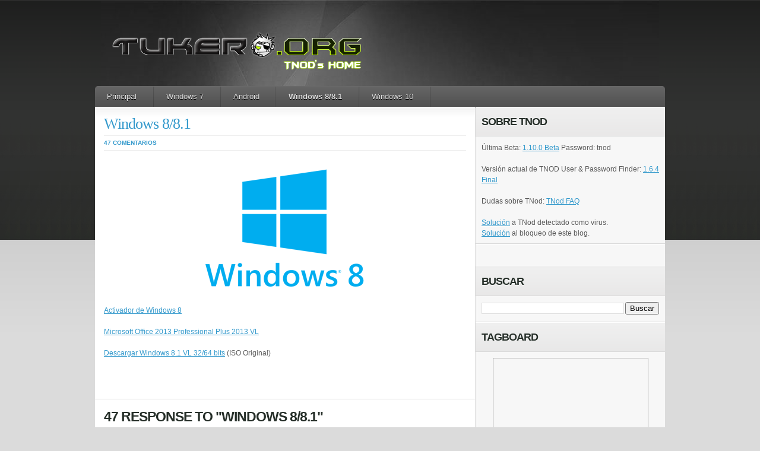

--- FILE ---
content_type: text/html; charset=UTF-8
request_url: https://www.tukero.org/p/blog-page.html
body_size: 24800
content:
<!DOCTYPE html>
<html dir='ltr' xmlns='http://www.w3.org/1999/xhtml' xmlns:b='http://www.google.com/2005/gml/b' xmlns:data='http://www.google.com/2005/gml/data' xmlns:expr='http://www.google.com/2005/gml/expr'>
<head>
<link href='https://www.blogger.com/static/v1/widgets/2944754296-widget_css_bundle.css' rel='stylesheet' type='text/css'/>
<!-- TNODVERSION: 1.6.4.0r http://www.tukero.org/2017/12/tnod-user-password-finder-164-final.html -->
<!-- NODPASSCHECKV2: ess,essbe|*.*=um02.eset.com/v8-rel-sta/mod_006_antistealth_1110/em006_32_l0.nup eav|*.*=um02.eset.com/v8-rel-sta/mod_006_antistealth_1110/em006_32_l0.nup -->
<!-- NODPASSCHECK: um02.eset.com /v8-rel-sta/mod_006_antistealth_1110/em006_32_l0.nup -->
<!-- EXPIRATIONCHECK: http://expire.eset.com/getlicexp -->
<!-- LINES2SKIPXML: 0 -->
<!-- SERVERS_VERSION: 1.231 -->
<!-- SERVER_PASS1: http://tnoduse2.blogspot.com/feeds/posts/default?alt=rss -->
<!-- SERVER_PASS2: http://www.none-ip.info/browse.php?u=Oi8vd3d3LjMybm9kLWtleS5ydS9mZWVkcy9wb3N0cy9kZWZhdWx0P2FsdD1yc3M%3D&b=5&f=norefer -->
<!-- USERTAGS_SERVER2: Имя: -->
<!-- PASSTAGS_SERVER2: Пароль: -->
<!-- SERVER_PASS3: http://www.none-ip.info/browse.php?u=Oi8va2V5bm9kLmJsb2dza3kuY29tL3Jzcw%3D%3D&b=5&f=norefer -->
<!-- SERVER_PASS4: http://www.none-ip.info/browse.php?u=Oi8vd3d3LmlrYXRlYy50ay9mZWVkcy9wb3N0cy9kZWZhdWx0P2FsdD1yc3M%3D&b=5&f=norefer -->
<!-- SERVER_PASS5: http://www.none-ip.info/browse.php?u=Oi8vbGljZW5jaWFzcGFyYWVzZXRub2QzMi5ibG9nc3BvdC5jb20vZmVlZHMvcG9zdHMvZGVmYXVsdD9hbHQ9cnNz&b=5&f=norefer -->
<!-- SERVER_PASS6: http://www.none-ip.info/browse.php?u=Oi8vbm9kMzJuZXcucGVyc2lhbmJsb2cuaXIvcnNzLnhtbA%3D%3D&b=5&f=norefer -->
<!-- SERVER_PASS7: http://www.none-ip.info/browse.php?u=Oi8vd3d3LmhodXUubmV0Lw%3D%3D&b=5&f=norefer -->
<!-- ENDTNOD -->
<!-- ENDAPPUPDATE -->
<!-- U.S.ERTAGS_SERVER8: Username : -->
<!-- P.A.SSTAGS_SERVER8: Password : -->
<!-- SERVEXRPASS9: http://www.nod32serialsforfree.com/2012/01/january-15-2012-updates.html -->
<!-- XPXARSERPARTS_SERVERX: ([A-Z]{3,5}-[a-z0-9]{8,8}|[a-z0-9]{10,10})&#247;[A-Z]{3,5}-[a-z0-9]{8,8}&#247;&#247;1&#247;1&#247;0 -->
<!-- REPLACES_SERVER2: ASDF{QERR}QWER- {ZXCV-} -->
<meta content='ZitMLwlwcKzKDqfScEr7yzdcKKMZT8mW7KMjsBufiUM' name='google-site-verification'/>
<meta content='text/html; charset=UTF-8' http-equiv='Content-Type'/>
<meta content='blogger' name='generator'/>
<link href='https://www.tukero.org/favicon.ico' rel='icon' type='image/x-icon'/>
<link href='http://www.tukero.org/p/blog-page.html' rel='canonical'/>
<link rel="alternate" type="application/atom+xml" title="Tukero.ORG - Atom" href="https://www.tukero.org/feeds/posts/default" />
<link rel="alternate" type="application/rss+xml" title="Tukero.ORG - RSS" href="https://www.tukero.org/feeds/posts/default?alt=rss" />
<link rel="service.post" type="application/atom+xml" title="Tukero.ORG - Atom" href="https://www.blogger.com/feeds/1840244258789036935/posts/default" />
<!--Can't find substitution for tag [blog.ieCssRetrofitLinks]-->
<meta content='http://www.tukero.org/p/blog-page.html' property='og:url'/>
<meta content='Windows 8/8.1' property='og:title'/>
<meta content='TNod, ESET, Software' property='og:description'/>
<meta content='https://lh3.googleusercontent.com/blogger_img_proxy/AEn0k_t-rkFdaoOqoHq5gZ_6herrdprAkPVY7kBdrMe_NZHHfubnQpSh1RTp5Jb5P7-J9clcEDxipitloCHxqYAU_CI=w1200-h630-p-k-no-nu' property='og:image'/>
<title>Windows 8/8.1 | Tukero.ORG</title>
<!-- script src='https://sites.google.com/site/tukero/files/snow.js'/ -->
<link href='https://plus.google.com/111291376049094796346' rel='publisher'/><script type='text/javascript'>
window.___gcfg = {lang: 'es-419'};
(function() 
{var po = document.createElement("script");
po.type = "text/javascript"; po.async = true;po.src = "https://apis.google.com/js/plusone.js";
var s = document.getElementsByTagName("script")[0];
s.parentNode.insertBefore(po, s);
})();</script>
<script src='https://apis.google.com/js/plusone.js'></script>
<link href='https://www.blogger.com/static/v1/widgets/1743847221-widget_css_bundle.css' rel='stylesheet' type='text/css'/>
<link href='https://i.imgur.com/SLZgZ.png' rel='shortcut icon' type='image/x-icon'/>
<link href='https://i.imgur.com/SLZgZ.png' rel='icon' type='image/gif'/>
<style id='page-skin-1' type='text/css'><!--
/*
-----------------------------------------------
Theme Name: basicpress
Theme URI: http://wpcrunchy.com
Description: elegant blog / magazine style
Version: 1.0
Author: akosipau
Author URI: http://wpcrunchy.com/
Tags: three column, red, jquery, white
Template Name: Basicpress
Template URI: http://themecraft.net/2010/04/basicpress-blogger-template
Version: 1.0
Converter: Theme Craft
Converter URI: http://themecraft.net
Basicpress Blogger Template comes under a Creative Commons Attribution-Noncommercial-Share Alike 2.5 Malaysia License.
This means it is free to use on your blog, and you must keep the footer link intact, also as a respect to the designer and converter.
We sincerely need your respect to continue our free Blogger template production, thank you.
ThemeCraft.net
----------------------------------------------- */
div .widget {
margin: 0;
}
div .section {
margin: 0;
}
/*
#navbar-iframe{
height:0px;
visibility:hidden;
display:none;
}*/
html,body,div,span,applet,object,iframe,h1,h2,h3,h4,h5,h6,p,blockquote,pre,a,abbr,acronym,address,big,cite,code,del,dfn,em,font,img,ins,kbd,q,s,samp,small,strike,strong,sub,sup,tt,var,b,u,i,center,dl,dt,dd,ol,ul,li,fieldset,form,label,legend,caption{margin:0;padding:0;border:0;outline:0;font-size:100%;vertical-align:baseline;}
body{line-height:1}
ol,ul{list-style:none}
blockquote,q{quotes:none}
blockquote:before,blockquote:after,q:before,q:after{content:'';content:none}:focus{outline:0}
ins{text-decoration:none}
del{text-decoration:line-through}
img {max-width: 100%; /* not working in IE6*/}
a img {max-width: 100%; /* not working in IE6*/ border:none;}
body{font:13px/1.5 'Helvetica Neue',Arial,'Liberation Sans',FreeSans,sans-serif}a:focus{outline:1px dotted invert}hr{border:0 #ccc solid;border-top-width:1px;clear:both;height:0}h1{font-size:25px}h2{font-size:23px}h3{font-size:21px}h4{font-size:19px}h5{font-size:17px}h6{font-size:15px}ol{list-style:decimal}ul{list-style:disc}li{margin-left:30px}p,dl,hr,h1,h2,h3,h4,h5,h6,ol,ul,pre,table,address,fieldset{margin-bottom:20px}
.container_12,.container_16{margin-left:auto;margin-right:auto;width:960px}.grid_1,.grid_2,.grid_3,.grid_4,.grid_5,.grid_6,.grid_7,.grid_8,.grid_9,.grid_10,.grid_11,.grid_12,.grid_13,.grid_14,.grid_15,.grid_16{display:inline;float:left;position:relative;margin-left:10px;margin-right:10px}.container_12 .grid_3,.container_16 .grid_4{width:220px}.container_12 .grid_6,.container_16 .grid_8{width:460px}.container_12 .grid_9,.container_16 .grid_12{width:700px}.container_12 .grid_12,.container_16 .grid_16{width:940px}.alpha{margin-left:0}.omega{margin-right:0}.container_12 .grid_1{width:60px}.container_12 .grid_2{width:140px}.container_12 .grid_4{width:300px}.container_12 .grid_5{width:380px}.container_12 .grid_7{width:540px}.container_12 .grid_8{width:620px}.container_12 .grid_10{width:780px}.container_12 .grid_11{width:860px}.container_16 .grid_1{width:40px}.container_16 .grid_2{width:100px}.container_16 .grid_3{width:160px}.container_16 .grid_5{width:280px}.container_16 .grid_6{width:340px}.container_16 .grid_7{width:400px}.container_16 .grid_9{width:520px}.container_16 .grid_10{width:580px}.container_16 .grid_11{width:640px}.container_16 .grid_13{width:760px}.container_16 .grid_14{width:820px}.container_16 .grid_15{width:880px}.container_12 .prefix_3,.container_16 .prefix_4{padding-left:240px}.container_12 .prefix_6,.container_16 .prefix_8{padding-left:480px}.container_12 .prefix_9,.container_16 .prefix_12{padding-left:720px}.container_12 .prefix_1{padding-left:80px}.container_12 .prefix_2{padding-left:160px}.container_12 .prefix_4{padding-left:320px}.container_12 .prefix_5{padding-left:400px}.container_12 .prefix_7{padding-left:560px}.container_12 .prefix_8{padding-left:640px}.container_12 .prefix_10{padding-left:800px}.container_12 .prefix_11{padding-left:880px}.container_16 .prefix_1{padding-left:60px}.container_16 .prefix_2{padding-left:120px}.container_16 .prefix_3{padding-left:180px}.container_16 .prefix_5{padding-left:300px}.container_16 .prefix_6{padding-left:360px}.container_16 .prefix_7{padding-left:420px}.container_16 .prefix_9{padding-left:540px}.container_16 .prefix_10{padding-left:600px}.container_16 .prefix_11{padding-left:660px}.container_16 .prefix_13{padding-left:780px}.container_16 .prefix_14{padding-left:840px}.container_16 .prefix_15{padding-left:900px}.container_12 .suffix_3,.container_16 .suffix_4{padding-right:240px}.container_12 .suffix_6,.container_16 .suffix_8{padding-right:480px}.container_12 .suffix_9,.container_16 .suffix_12{padding-right:720px}.container_12 .suffix_1{padding-right:80px}.container_12 .suffix_2{padding-right:160px}.container_12 .suffix_4{padding-right:320px}.container_12 .suffix_5{padding-right:400px}.container_12 .suffix_7{padding-right:560px}.container_12 .suffix_8{padding-right:640px}.container_12 .suffix_10{padding-right:800px}.container_12 .suffix_11{padding-right:880px}.container_16 .suffix_1{padding-right:60px}.container_16 .suffix_2{padding-right:120px}.container_16 .suffix_3{padding-right:180px}.container_16 .suffix_5{padding-right:300px}.container_16 .suffix_6{padding-right:360px}.container_16 .suffix_7{padding-right:420px}.container_16 .suffix_9{padding-right:540px}.container_16 .suffix_10{padding-right:600px}.container_16 .suffix_11{padding-right:660px}.container_16 .suffix_13{padding-right:780px}.container_16 .suffix_14{padding-right:840px}.container_16 .suffix_15{padding-right:900px}.container_12 .push_3,.container_16 .push_4{left:240px}.container_12 .push_6,.container_16 .push_8{left:480px}.container_12 .push_9,.container_16 .push_12{left:720px}.container_12 .push_1{left:80px}.container_12 .push_2{left:160px}.container_12 .push_4{left:320px}.container_12 .push_5{left:400px}.container_12 .push_7{left:560px}.container_12 .push_8{left:640px}.container_12 .push_10{left:800px}.container_12 .push_11{left:880px}.container_16 .push_1{left:60px}.container_16 .push_2{left:120px}.container_16 .push_3{left:180px}.container_16 .push_5{left:300px}.container_16 .push_6{left:360px}.container_16 .push_7{left:420px}.container_16 .push_9{left:540px}.container_16 .push_10{left:600px}.container_16 .push_11{left:660px}.container_16 .push_13{left:780px}.container_16 .push_14{left:840px}.container_16 .push_15{left:900px}.container_12 .pull_3,.container_16 .pull_4{left:-240px}.container_12 .pull_6,.container_16 .pull_8{left:-480px}.container_12 .pull_9,.container_16 .pull_12{left:-720px}.container_12 .pull_1{left:-80px}.container_12 .pull_2{left:-160px}.container_12 .pull_4{left:-320px}.container_12 .pull_5{left:-400px}.container_12 .pull_7{left:-560px}.container_12 .pull_8{left:-640px}.container_12 .pull_10{left:-800px}.container_12 .pull_11{left:-880px}.container_16 .pull_1{left:-60px}.container_16 .pull_2{left:-120px}.container_16 .pull_3{left:-180px}.container_16 .pull_5{left:-300px}.container_16 .pull_6{left:-360px}.container_16 .pull_7{left:-420px}.container_16 .pull_9{left:-540px}.container_16 .pull_10{left:-600px}.container_16 .pull_11{left:-660px}.container_16 .pull_13{left:-780px}.container_16 .pull_14{left:-840px}.container_16 .pull_15{left:-900px}.clear{clear:both;display:block;overflow:hidden;visibility:hidden;width:0;height:0}.clearfix:after{clear:both;content:' ';display:block;font-size:0;line-height:0;visibility:hidden;width:0;height:0}.clearfix{display:inline-block}* html .clearfix{height:1%}.clearfix{display:block}
body { background:#dbdbdb url(https://blogger.googleusercontent.com/img/b/R29vZ2xl/AVvXsEgDw1Y7cAkbJxfnt3SBu5XHX87aZmx9VH30RmKIaANzpErMidpToauy-HrL0LtxIm8Ttq2qSofQU56tphLpgFJfb9IKsD5K6f38FZANYSajmPTGVPLQ5NgRsN6eYn74GvPWDlpdlGCkVVQ/s1600/body-bg.gif) repeat-x top left; font: 12px/18px 'Verdana', 'Arial', 'Trebuchet MS'; color:#5a5a5a; }
/*	BASE
-------------------------------
*/
#base { background:url(https://i.imgur.com/tKBaQ.jpg) no-repeat top center; padding:45px 0px 50px 0px; color: #5a5a5a;  }
/*	GLOBAL
-------------------------------
*/
.left { float:left; }
.right { float:right; }
a { color:#3399cc; }
a:hover { text-decoration:underline; color:#5a5a5a; }
/*## buttons ##*/
* html .btn span, * html .btn i { float: left; width: auto; background-image: none; cursor: pointer; }
.btn { display: block; position: relative; background: #aaa; padding: 5px; float: left; color: #fff; text-decoration: none; cursor: pointer; font-family: "Lucida Grande", "Lucida Sans Unicode", Arial, Verdana, sans-serif; font-size:10px; text-transform:uppercase; text-shadow:#333 0px 1px 0px; }
.btn * { font-style: normal; background-image: url(https://blogger.googleusercontent.com/img/b/R29vZ2xl/AVvXsEgNLu63evS6A_g4eG767QkhuMRRXIXL578u2wo78e6dsVfc5GpcQ46cJKqDIv8tbBKtso33ObNJCqRs_q88GR__GES9yrGWvq-yxl_f5OgNVjI12DvkugkcjWG0irngNCFQxyRHrX4kw6s/s1600/btn2.png); background-repeat: no-repeat; display: block; position: relative; }
.btn i { background-position: top left; position: absolute; margin-bottom: -5px; top: 0; left: 0; width: 5px; height: 5px; }
.btn span { background-position: bottom left; left: -5px; padding: 0 0 5px 10px; margin-bottom: -5px; }
.btn span i { background-position: bottom right; margin-bottom: 0; position: absolute; left: 100%; width: 10px; height: 100%; top: 0; }
.btn span span { background-position: top right; position: absolute; right: -10px; margin-left: 10px; top: -5px; height: 0; }
.btn.blue { background: #0090ff; }
.btn.green { background: #9d4; }
.btn.pink { background: #e1a; }
.btn:hover { background-color: #333; color:#fff; text-decoration:none; }
.btn:active { background-color: #444; }
.btn[class] { background-image: url(https://blogger.googleusercontent.com/img/b/R29vZ2xl/AVvXsEgt5OFDujAG392vddMZvbfZay7S6GeFwNvPoFE9z0fRt69dK1eZh90Y7tsaxbshEEPwDKsf9Sk5HcUNYP-zkg-xRN7dHgBCIAeXHNWh-3cMDHwt2tmgi-bUzVgPlW1bDg3qkn2an_sRvmo/s1600/shade.png); background-position: bottom; }
/*	HEADER
-------------------------------
*/
.post-share-buttons {
margin-left: 0px !important;
width: 400px;
}
#header {}
/*-- branding --*/
#branding { padding:0 5px 15px 15px; }
#branding h1 { margin: 0; padding: 0; font: 39px "Helvetica Neue", Helvetica, Arial, sans-serif; text-transform: uppercase; color: #fff; text-shadow: #000 0 1px 1px; }
#branding h1 a, #brading h1 a:hover, #branding h1 a:visited { color: #fff; text-decoration: none; }
#branding h2 { margin: 0; padding: 0; font: 13px "Helvetica Neue", Helvetica, Arial, sans-serif; text-transform: uppercase; color: #fff; text-shadow: #000 0 1px 1px; }
#page-navigation { width:960px; height:auto; background: #ccc url(https://blogger.googleusercontent.com/img/b/R29vZ2xl/AVvXsEjEpPPzM7mtNxjvCVYqi8uCUzv1o65DDNkbvlCBQg554BNpDtFNyH3IZdgGb4iR8Hat7r5y0XEMuVzM3hqIBa1y4JZuEEWBcFw5BYWeOz_6tpLIFsLTBK5j1RRSZalwHuwn8RRYJHlt910/s1600/nav-bg.png) repeat-x;
-webkit-border-top-right-radius: 5px;
-webkit-border-top-left-radius: 5px;
-moz-border-radius-topright: 5px;
-moz-border-radius-topleft: 5px;
border-top-right-radius: 5px;
border-top-left-radius: 5px; }
#page-navigation .widget-content ul { width:960px; margin:0; padding:0; list-style:none; font: bold 13px/36px "Helvetica Neue", Helvetica, Arial, sans-serif; }
#page-navigation .widget-content ul li { margin:0; float: left;  background: url(https://lh3.googleusercontent.com/blogger_img_proxy/AEn0k_ttSSaYq9NA72IGmKGsfFbHq7XkNyQCj5BeaPPikYFxISGefQma4jsAfe_ewlUjazd9IepHPQlnqp_850Ii058=s0-d) no-repeat right 0; }
#page-navigation .widget-content ul li a { padding: 1px 20px 3px 20px; color: #ddd; text-decoration:none; text-shadow: #000 0px 1px 0px; }
#page-navigation .widget-content ul li a:hover { color:#fff; }
/*	MAIN
-------------------------------
*/
#main { background:url(https://lh3.googleusercontent.com/blogger_img_proxy/AEn0k_upK2vJeQh8DsjxICVqatWZRSNP7f_-LyzxQzELxslTp83F8y6vnMGZq0jcs1Iq1hFC9CYpSHW0jSuMCgOCwVU=s0-d) repeat-y top left; border-top:0px; }
/*-- posts --*/
#posts { width:640px; margin: -1px 0 0 0; padding:0 0 10px 0; }
#posts .post { padding:15px 15px 20px 15px; background:url(https://lh3.googleusercontent.com/blogger_img_proxy/AEn0k_uFTnVmdkDZESyWRyfr3K0QqzLU1v94Cwwo_36v036tB1RxmzpZbttC6NP3eoIf6iwoFtznf_aR9d1wlVQ-ELE=s0-d) repeat-x top left; border-bottom:1px solid #dadada; }
.post .post-image { width:158px; height:158px; padding:8px; background-color:#f5f5f5; }
.post .post-content { width:420px; }
.post .post-content-full {}
.post-title { font-size: 26px; font-weight:normal; color: #252e28; letter-spacing: -1px; margin:0; padding:0 0 5px 0; line-height:28px; text-shadow: #fff 0 1px 1px; font-family:Georgia, "Times New Roman", Times, serif; }
.post-title a { text-decoration:none; }
.post-meta { padding:3px 0; border-top:1px solid #eeeeee; border-bottom:1px solid #eeeeee; color: #252e28; font-size:10px; font-weight:bold; font-family: 'Arial', 'Trebuchet MS'; text-transform:uppercase; text-shadow: #fff 0 1px 1px; }
.post-meta a { text-decoration:none; }
.post-text { padding-top:10px; }
/*-- sidebar --*/
#sidebar { width:319px; margin: -1px 0 0 0; border-top:1px solid #fff; }
#sidebar .widget { background:url(https://blogger.googleusercontent.com/img/b/R29vZ2xl/AVvXsEiphPuX7PKqLbR8dMyGHVEVUwHyI8II5Ci7bFJwEnmFmxWPXWJGg9HYm-isbrw1NENlXpAtL_RU4LdVqmAKFnY6PIixBOT8iT0FSlQyjqNcGfKChq0fr65l6R88OTEneaN77SIJom7UPrg/s1600/sidebar-line.png) repeat-x bottom left; }
#sidebar h2 { background:url(https://blogger.googleusercontent.com/img/b/R29vZ2xl/AVvXsEhc6akG7gHfrs27DSgLejtnCaFB2SWjKkDo_ifrQbNF9h6DvHgaI80A4rVVsrcpSiO1_Kz4tem4SqktvhluLzy3u6FIosmoRausTm1u7rbLx36LKXXgGSLvVgSTgbI8x5xhP7WUSA2LEd8/s1600/widget-head-bg.png) repeat-x top left; font-size: 18px; color: #252e28; font-family: 'Arial', 'Trebuchet MS'; letter-spacing: -1px; margin:0; padding:10px; text-transform:uppercase; line-height:28px; text-shadow: #fff 0 1px 1px; border-bottom:1px solid #dadada; }
#sidebar .widget-content { padding:10px; }
#sidebar .widget-content ul { margin:0; padding:0; list-style:none; }
#sidebar .widget-content ul li { margin:0; padding:3px 0 3px 16px; background:url(https://blogger.googleusercontent.com/img/b/R29vZ2xl/AVvXsEj0ljDjU6v4VQO-KTieS9NEWWrsn4FzCUdoFH_Ao-1Wr7X0SH1_HOE8iD0wCJyQSfvEH8-2hV0CcZonjmPuqlhG3Ieg8Qz6_PWlpRgQqDoOg0EA0-eYz_-1emCvnWgwoTod2QGLqDk8z6s/s1600/bullet_blue.png) no-repeat 0 4px; }
#sidebar .widget-content ul li a { text-decoration:none; }
#sidebar #ArchiveList ul li { background:none; }
/*-- subscription --*/
.widget-content .socialprofiles {}
.socialprofiles a { display:block; float:left; margin-right:12px; }
.socialprofiles a.nomargin { margin:0 !important; }
/*	COMMENTS
-------------------------------
*/
#comments { padding:15px; }
#comments .head-title { color: #252e28; font-weight:bold; font-family: 'Arial', 'Trebuchet MS'; letter-spacing: -1px; margin:0; padding:0 0 10px 0; text-transform:uppercase; line-height:28px; text-shadow: #fff 0 1px 1px; }
#comments .comment-list { margin:0; padding:0; list-style:none; }
.comment-list li { margin:0 0 15px 0; padding:0; list-style:none; }
.comment-list li.thread-even { background-color:#f6f6f6; border-top:1px solid #e3e3e3; border-bottom:1px solid #e3e3e3; padding-bottom:20px; }
.comment-list ul.children { margin:0 0 0 20px; padding:0; border-left:1px solid #ccc; }
.comment-list .comment { padding:10px; }
.comment .ct-avatar { padding:4px 4px 1px 4px; border:1px solid #ccc; }
.comment .avatar-image-container img { background:url(https://blogger.googleusercontent.com/img/b/R29vZ2xl/AVvXsEiIBBurelC6wCPC3RZitIVT08ABf_NQbWSQFkesxPq25z8_PtOG0oTpKOojvhXthaI0Upg8HF8lA_Ho99yBYAA9wk3TNWGzdxRbqDCfT9wL5mHXHfAxxpbR-f9wCQdCcrahxQMgGC4nVI4/s1600/gravatar_40x40.jpg); width:40px; height:40px;
}
.comment .ct-author { display:block; margin:0; padding:0; color:#000; font-size:18px; font-family:Verdana, Arial, Helvetica, sans-serif; text-shadow: #fff 0px 1px 0px; }
.ct-author a { text-decoration:none; }
.comment .ct-date { margin:0; padding:0; font-family: "Lucida Grande", "Lucida Sans Unicode", Arial, Verdana, sans-serif; font-size:10px; text-transform:uppercase; }
.comment .ct-text { padding:15px 0 0 0; font-family:Georgia, "Times New Roman", Times, serif; }
.comment-reply-link { font-size:10px; text-transform:uppercase; font-family: 'Verdana', 'Arial', 'Trebuchet MS'; display:block; padding-bottom:10px; float:left; }
#comments #respond { padding:12px 0 10px 0; }
#respond h2 { color: #252e28; font-weight:bold; font-family: 'Arial', 'Trebuchet MS'; letter-spacing: -1px; margin:0; padding:0 0 10px 0; text-transform:uppercase; line-height:28px; text-shadow: #fff 0 1px 1px; }
#respond .cancel-comment-reply { font-size:10px; padding-top:10px; }
#respond .respond-form { padding:12px 0 0 0; font-weight:bold; text-transform:uppercase; font-family: "Lucida Grande", "Lucida Sans Unicode", Arial, Verdana, sans-serif; }
.respond-form p { margin:0; padding:0 0 8px 0; }
.respond-form label { color:#333; font-size:10px; }
.respond-form input[type=text] { padding:5px; width:53%; margin-right:5px; background-color:#f6f6f6; border-top:1px solid #bebebe; border-left:1px solid #bebebe; border-right:0px; border-bottom:0px; font-family:Georgia, "Times New Roman", Times, serif; }
.respond-form textarea { width:95%; height:110px; padding:5px; background-color:#f6f6f6; border-top:1px solid #bebebe; border-left:1px solid #bebebe; border-right:0px; border-bottom:0px; }
/*	FOOTER
-------------------------------
*/
#footer { color:#fff; background: #ccc url(https://blogger.googleusercontent.com/img/b/R29vZ2xl/AVvXsEjEpPPzM7mtNxjvCVYqi8uCUzv1o65DDNkbvlCBQg554BNpDtFNyH3IZdgGb4iR8Hat7r5y0XEMuVzM3hqIBa1y4JZuEEWBcFw5BYWeOz_6tpLIFsLTBK5j1RRSZalwHuwn8RRYJHlt910/s1600/nav-bg.png) repeat-x;
-webkit-border-bottom-right-radius: 3px;
-webkit-border-bottom-left-radius: 3px;
-moz-border-radius-bottomright: 3px;
-moz-border-radius-bottomleft: 3px;
border-bottom-right-radius: 3px;
border-bottom-left-radius: 3px; font-size:10px; padding:9px; }
#footer .copyright a { color:#fff; text-decoration:none; }
#footer .credits { color:#fff; }
#footer .credits a { color:#fff; text-decoration:none !important; }
/* WORDPRESS STYLE
----------------------
*/
.aligncenter,
div.aligncenter {
display: block;
margin-left: auto;
margin-right: auto;
}
.alignleft {
float: left;
margin-right:10px;
}
.alignright {
float: right;
margin-left:10px;
}
/* Blogger Template Customization */
.comment-meta {
margin-top: -15px;
}
p.comment-footer {
font-size:100%;
padding: 25px 0 35px 0px;
}
p.comment-footer a {
}
.post-reaction {
padding: 10px 0 0 0;
}
.reactions-label-cell {
line-height: 1.8em;
}
.comment-form{
padding: 0px 30px 10px 0px;
margin: 25px 0px 0px 0px;
max-width: 632px !important;
width: 632px !important;
}
.comment-form a {
color: #1f85da;
}
h4#comments{
margin:0 0 20px 0px;
}
h4#comment-post-message {
color: #252e28;
font-weight:bold;
font-family: 'Arial', 'Trebuchet MS';
letter-spacing: -1px;
margin:0;
padding:0 0 10px 0;
text-transform:uppercase;
line-height:28px;
text-shadow: #fff 0 1px 1px;
}
#comment-content{
margin: 0 0px 25px 0;
}
#backlinks-container h4 {
color: #252e28;
font-weight:bold;
font-family: 'Arial', 'Trebuchet MS';
letter-spacing: -1px;
margin:0;
padding:0 0 10px 0;
text-transform:uppercase;
line-height:28px;
text-shadow: #fff 0 1px 1px;
}
#blog-pager{
padding: 0px 0 25px 0;
font-size: 100%;
color: #000000;
}
#blog-pager a {
}
#blog-pager-newer-link {
padding: 0 0 0 15px;
}
#blog-pager-older-link {
padding: 0 15px 0 0px;
}
.feed-links{
font-size: 100%;
color: #000000;
padding: 0px 0 0 15px;
}
.feed-links{
}
.feed-link{
}
.post-share-buttons {
margin-top: 30px !important;
}

--></style>
<!--[if IE 7]> <style type='text/css' media='screen'> .comment .ct-avatar { padding:4px 4px 2px 4px; border:1px solid #ccc; } </style> <![endif]-->
<script>
  (function(i,s,o,g,r,a,m){i['GoogleAnalyticsObject']=r;i[r]=i[r]||function(){
  (i[r].q=i[r].q||[]).push(arguments)},i[r].l=1*new Date();a=s.createElement(o),
  m=s.getElementsByTagName(o)[0];a.async=1;a.src=g;m.parentNode.insertBefore(a,m)
  })(window,document,'script','//www.google-analytics.com/analytics.js','ga');

  ga('create', 'UA-2679799-2', 'auto');
  ga('send', 'pageview');

</script>
<link href='https://www.blogger.com/dyn-css/authorization.css?targetBlogID=1840244258789036935&amp;zx=3f705fbc-0026-4215-8899-d39082ba11c3' media='none' onload='if(media!=&#39;all&#39;)media=&#39;all&#39;' rel='stylesheet'/><noscript><link href='https://www.blogger.com/dyn-css/authorization.css?targetBlogID=1840244258789036935&amp;zx=3f705fbc-0026-4215-8899-d39082ba11c3' rel='stylesheet'/></noscript>
<meta name='google-adsense-platform-account' content='ca-host-pub-1556223355139109'/>
<meta name='google-adsense-platform-domain' content='blogspot.com'/>

</head>
<body>
<div id='fb-root'></div>
<script async='async' crossorigin='anonymous' defer='defer' nonce='9DtIHvVt' src='https://connect.facebook.net/en_US/sdk.js#xfbml=1&version=v9.0&appId=417658358285559'></script>
<div class='navbar no-items section' id='navbar'>
</div>
<!-- Base -->
<div class='container_12' id='base'>
<!-- Header -->
<div id='header'>
<!-- skip links for text browsers -->
<span id='skiplinks' style='display:none;'>
<a href='#main'>skip to main </a> |
      <a href='#sidebar'>skip to sidebar</a>
</span>
<div class='clearfix' id='branding'>
<div class='blogname left'>
<div class='header1 section' id='header1'><div class='widget Header' data-version='1' id='Header1'>
<div id='header-inner'>
<a href='https://www.tukero.org/' style='display: block'>
<img alt='Tukero.ORG' height='85px; ' id='Header1_headerimg' src='https://blogger.googleusercontent.com/img/b/R29vZ2xl/AVvXsEhKgfdJh9wXYtW590rOjUAUTpHJx0mDZk38pHhj8wYQWLszFyiLERgIge-Jl9gzlqXqfSU2-hBtHN1fAoIVKLAE-sIImpksUCQYXh46Ko83b52w-1DLjXkZrr58qQ77ND-mhyphenhyphenmETDH1DqM/s460/tukeroORGtitulo2018.png' style='display: block' width='460px; '/>
</a>
</div>
</div></div>
</div>
</div>
<!-- Page -->
<div id='page-navigation'>
<div class='crosscol section' id='crosscol'><div class='widget PageList' data-version='1' id='PageList1'>
<h2>Pages</h2>
<div class='widget-content'>
<ul>
<li><a href='https://www.tukero.org/'>Principal</a></li>
<li><a href='https://www.tukero.org/p/windows-7.html'>Windows 7</a></li>
<li><a href='https://www.tukero.org/p/android.html'>Android</a></li>
<li class='selected'><a href='https://www.tukero.org/p/blog-page.html'>Windows 8/8.1</a></li>
<li><a href='https://www.tukero.org/p/windows-10.html'>Windows 10</a></li>
</ul>
<div class='clear'></div>
</div>
</div></div>
</div>
<!-- /Page -->
</div>
<!-- /Header -->
<!-- Container -->
<div class='clearfix' id='main'>
<!-- Content -->
<div class='left' id='posts'>
<div class='main section' id='main'><div class='widget Blog' data-version='1' id='Blog1'>
<div class='blog-posts hfeed'>
<!--Can't find substitution for tag [defaultAdStart]-->
<div class='post'>
<div class='post-content-full clearfix'>
<a name='2727778685993180262'></a>
<h2 class='post-title'>
<a href='https://www.tukero.org/p/blog-page.html'>Windows 8/8.1</a>
</h2>
<div class='post-meta'>
<a class='comments' href='https://www.tukero.org/p/blog-page.html#comment-form' onclick=''>
47
comentarios
</a>
<br/>
</div>
<div class='post-header-line-1'></div>
<div class='post-text'>
<p>
<div dir="ltr" style="text-align: left;" trbidi="on">
<div class="separator" style="clear: both; text-align: center;">
<img border="0" src="https://lh3.googleusercontent.com/blogger_img_proxy/AEn0k_t-rkFdaoOqoHq5gZ_6herrdprAkPVY7kBdrMe_NZHHfubnQpSh1RTp5Jb5P7-J9clcEDxipitloCHxqYAU_CI=s0-d"></div>
<br />
<a href="https://mega.co.nz/#!hMxkCDoJ!C1RQS0cU9wl0DDWfHZgtjQThMv8b7aqNdaA3zi14x7Y" target="_blank">Activador de Windows 8</a><br />
<br />
<a href="http://www.tukero.org/2014/06/microsoft-office-2013-professional-plus.html" target="_blank">Microsoft Office 2013 Professional Plus 2013 VL</a><br />
<br />
<a href="http://www.tukero.org/2014/06/windows-81-pro-vl-32-64-bits-so.html">Descargar Windows 8.1 VL 32/64 bits</a>&nbsp;(ISO Original)<br />
<br /></div>
</p>
<div style='clear: both;'></div>
</div>
<div class='bottom-post-meta'>
<span class='post-backlinks post-comment-link'>
</span>
<span class='item-control blog-admin pid-899605026'>
<a href='https://www.blogger.com/page-edit.g?blogID=1840244258789036935&pageID=2727778685993180262&from=pencil' title='Editar página'>
<img alt="" class="icon-action" height="18" src="//www.blogger.com/img/icon18_edit_allbkg.gif" width="18">
</a>
</span>
<div class='post-reaction'>
<span class='reaction-buttons'>
</span>
<span class='star-ratings'>
</span>
</div>
</div>
<div class='post-footer'>
<div class='post-footer-line post-footer-line-1'></div>
<div class='post-footer-line post-footer-line-2'></div>
<div class='post-footer-line post-footer-line-3'>
<span class='post-location'>
</span>
</div>
</div>
</div>
</div>
<div id='comments'>
<a name='comments'></a>
<h2 class='head-title'>
47 Response to "Windows 8/8.1"
        
</h2>
<ol class='comment-list'>
<li class='comment even thread-even depth-1'>
<div class='comment clearfix'>
<dt class='comment-author ' id='c6229170576028632539'>
<div class='ct-avatar right'>
<a name='c6229170576028632539'></a>
<div class="avatar-image-container avatar-stock"><span dir="ltr"><img src="//resources.blogblog.com/img/blank.gif" width="35" height="35" alt="" title="javier09">

</span></div>
</div>
<span class='ct-author'>
javier09
</span>
<span class='ct-date'>
<a href='https://www.tukero.org/p/blog-page.html' title='comment permalink'>
24 de noviembre de 2012 a las 3:41&#8239;p.m.
</a>
</span>
</dt>
<div class='ct-text clearfix' id='comment-1'>hola que tal.Una pregunta muy sencilla.El activador de windows 8 es para la version de windows 8 enterprise de evaluacion que te dura 90 dias, en caso contrario, me gustaria saber si tienes la ISO de windows 8 para descargar.Muchas gracias.spero respuesta.</div>
<span class='item-control blog-admin pid-1656123500'>
<a href='https://www.blogger.com/comment/delete/1840244258789036935/6229170576028632539' title='Borrar comentario'>
<img src="//www.blogger.com/img/icon_delete13.gif">
</a>
</span>
</div>
</li>
<li class='comment even thread-even depth-1'>
<div class='comment clearfix'>
<dt class='comment-author ' id='c1834037949717309767'>
<div class='ct-avatar right'>
<a name='c1834037949717309767'></a>
<div class="avatar-image-container avatar-stock"><span dir="ltr"><img src="//resources.blogblog.com/img/blank.gif" width="35" height="35" alt="" title="javier09">

</span></div>
</div>
<span class='ct-author'>
javier09
</span>
<span class='ct-date'>
<a href='https://www.tukero.org/p/blog-page.html' title='comment permalink'>
24 de noviembre de 2012 a las 4:06&#8239;p.m.
</a>
</span>
</dt>
<div class='ct-text clearfix' id='comment-1'>por cierto al descargar el activador el antivirus microsoft security essentials me dice que es un virus.</div>
<span class='item-control blog-admin pid-1656123500'>
<a href='https://www.blogger.com/comment/delete/1840244258789036935/1834037949717309767' title='Borrar comentario'>
<img src="//www.blogger.com/img/icon_delete13.gif">
</a>
</span>
</div>
</li>
<li class='comment even thread-even depth-1'>
<div class='comment clearfix'>
<dt class='comment-author blog-author' id='c7062155494747090416'>
<div class='ct-avatar right'>
<a name='c7062155494747090416'></a>
<div class="avatar-image-container vcard"><span dir="ltr"><a href="https://www.blogger.com/profile/18427862349427110932" target="" rel="nofollow" onclick="" class="avatar-hovercard" id="av-7062155494747090416-18427862349427110932"><img src="https://resources.blogblog.com/img/blank.gif" width="35" height="35" class="delayLoad" style="display: none;" longdesc="//blogger.googleusercontent.com/img/b/R29vZ2xl/AVvXsEhvW6M5ydCSLSR5YLo1ZlDtsS4gUN7Iqk_tWe8M-3n_sWKqDF_Bn4WEA3IuYHvbv-soex9-kwPX9gohMdglC6JI9BCMN-tih_EgVNhg_cutz-hxK13K2Asv2CLoo3H40Q/s45-c/*" alt="" title="Tukero">

<noscript><img src="//blogger.googleusercontent.com/img/b/R29vZ2xl/AVvXsEhvW6M5ydCSLSR5YLo1ZlDtsS4gUN7Iqk_tWe8M-3n_sWKqDF_Bn4WEA3IuYHvbv-soex9-kwPX9gohMdglC6JI9BCMN-tih_EgVNhg_cutz-hxK13K2Asv2CLoo3H40Q/s45-c/*" width="35" height="35" class="photo" alt=""></noscript></a></span></div>
</div>
<span class='ct-author'>
<a href='https://www.blogger.com/profile/18427862349427110932' rel='nofollow'>Tukero</a>
</span>
<span class='ct-date'>
<a href='https://www.tukero.org/p/blog-page.html' title='comment permalink'>
24 de noviembre de 2012 a las 4:25&#8239;p.m.
</a>
</span>
</dt>
<div class='ct-text clearfix' id='comment-1'>El activador solo lo he revisado en Windows 8 Pro, funcionando correctamente.<br /><br />Sobre el asunto de que si es un virus, es un falso positivo.</div>
<span class='item-control blog-admin pid-899605026'>
<a href='https://www.blogger.com/comment/delete/1840244258789036935/7062155494747090416' title='Borrar comentario'>
<img src="//www.blogger.com/img/icon_delete13.gif">
</a>
</span>
</div>
</li>
<li class='comment even thread-even depth-1'>
<div class='comment clearfix'>
<dt class='comment-author ' id='c5029687988455781157'>
<div class='ct-avatar right'>
<a name='c5029687988455781157'></a>
<div class="avatar-image-container avatar-stock"><span dir="ltr"><img src="//resources.blogblog.com/img/blank.gif" width="35" height="35" alt="" title="An&oacute;nimo">

</span></div>
</div>
<span class='ct-author'>
Anónimo
</span>
<span class='ct-date'>
<a href='https://www.tukero.org/p/blog-page.html' title='comment permalink'>
25 de noviembre de 2012 a las 10:18&#8239;p.m.
</a>
</span>
</dt>
<div class='ct-text clearfix' id='comment-1'>por cuanto tiempo dura este activador?? gracias tukero por tus aportes =D</div>
<span class='item-control blog-admin pid-1656123500'>
<a href='https://www.blogger.com/comment/delete/1840244258789036935/5029687988455781157' title='Borrar comentario'>
<img src="//www.blogger.com/img/icon_delete13.gif">
</a>
</span>
</div>
</li>
<li class='comment even thread-even depth-1'>
<div class='comment clearfix'>
<dt class='comment-author ' id='c8192789045326759643'>
<div class='ct-avatar right'>
<a name='c8192789045326759643'></a>
<div class="avatar-image-container vcard"><span dir="ltr"><a href="https://www.blogger.com/profile/16276723508351953973" target="" rel="nofollow" onclick="" class="avatar-hovercard" id="av-8192789045326759643-16276723508351953973"><img src="https://resources.blogblog.com/img/blank.gif" width="35" height="35" class="delayLoad" style="display: none;" longdesc="//blogger.googleusercontent.com/img/b/R29vZ2xl/AVvXsEiO3b7hIC-VGdDZcbrHOhyj61783cd4sfHd8uVHeTaNxMddRjrJ0cTstdsrS1KCksBZ0KzePIxpHj2Qt-hqQaP9nvjr0iYjmi6KaOa8U7-1tvn4FXzxhh6rCk1jx8Az/s45-c/patineta+1.jpg" alt="" title="Guillermo Toledo">

<noscript><img src="//blogger.googleusercontent.com/img/b/R29vZ2xl/AVvXsEiO3b7hIC-VGdDZcbrHOhyj61783cd4sfHd8uVHeTaNxMddRjrJ0cTstdsrS1KCksBZ0KzePIxpHj2Qt-hqQaP9nvjr0iYjmi6KaOa8U7-1tvn4FXzxhh6rCk1jx8Az/s45-c/patineta+1.jpg" width="35" height="35" class="photo" alt=""></noscript></a></span></div>
</div>
<span class='ct-author'>
<a href='https://www.blogger.com/profile/16276723508351953973' rel='nofollow'>Guillermo Toledo</a>
</span>
<span class='ct-date'>
<a href='https://www.tukero.org/p/blog-page.html' title='comment permalink'>
26 de noviembre de 2012 a las 3:49&#8239;p.m.
</a>
</span>
</dt>
<div class='ct-text clearfix' id='comment-1'>por favor si puedes sube w8 por torrent te lo ruego es mas facil de bajar y mas eficiente que ir bajando por partes</div>
<span class='item-control blog-admin pid-178789448'>
<a href='https://www.blogger.com/comment/delete/1840244258789036935/8192789045326759643' title='Borrar comentario'>
<img src="//www.blogger.com/img/icon_delete13.gif">
</a>
</span>
</div>
</li>
<li class='comment even thread-even depth-1'>
<div class='comment clearfix'>
<dt class='comment-author blog-author' id='c6516410369823142707'>
<div class='ct-avatar right'>
<a name='c6516410369823142707'></a>
<div class="avatar-image-container vcard"><span dir="ltr"><a href="https://www.blogger.com/profile/18427862349427110932" target="" rel="nofollow" onclick="" class="avatar-hovercard" id="av-6516410369823142707-18427862349427110932"><img src="https://resources.blogblog.com/img/blank.gif" width="35" height="35" class="delayLoad" style="display: none;" longdesc="//blogger.googleusercontent.com/img/b/R29vZ2xl/AVvXsEhvW6M5ydCSLSR5YLo1ZlDtsS4gUN7Iqk_tWe8M-3n_sWKqDF_Bn4WEA3IuYHvbv-soex9-kwPX9gohMdglC6JI9BCMN-tih_EgVNhg_cutz-hxK13K2Asv2CLoo3H40Q/s45-c/*" alt="" title="Tukero">

<noscript><img src="//blogger.googleusercontent.com/img/b/R29vZ2xl/AVvXsEhvW6M5ydCSLSR5YLo1ZlDtsS4gUN7Iqk_tWe8M-3n_sWKqDF_Bn4WEA3IuYHvbv-soex9-kwPX9gohMdglC6JI9BCMN-tih_EgVNhg_cutz-hxK13K2Asv2CLoo3H40Q/s45-c/*" width="35" height="35" class="photo" alt=""></noscript></a></span></div>
</div>
<span class='ct-author'>
<a href='https://www.blogger.com/profile/18427862349427110932' rel='nofollow'>Tukero</a>
</span>
<span class='ct-date'>
<a href='https://www.tukero.org/p/blog-page.html' title='comment permalink'>
26 de noviembre de 2012 a las 6:47&#8239;p.m.
</a>
</span>
</dt>
<div class='ct-text clearfix' id='comment-1'>El activador dura por 180 días.<br /><br />Sobre la publicación en torrents, ya existen algunos en la red así que mas bien colocaré un link del torrent con ISO original que he usado.</div>
<span class='item-control blog-admin pid-899605026'>
<a href='https://www.blogger.com/comment/delete/1840244258789036935/6516410369823142707' title='Borrar comentario'>
<img src="//www.blogger.com/img/icon_delete13.gif">
</a>
</span>
</div>
</li>
<li class='comment even thread-even depth-1'>
<div class='comment clearfix'>
<dt class='comment-author ' id='c1077770445334148231'>
<div class='ct-avatar right'>
<a name='c1077770445334148231'></a>
<div class="avatar-image-container avatar-stock"><span dir="ltr"><a href="https://www.blogger.com/profile/01833410846013097656" target="" rel="nofollow" onclick="" class="avatar-hovercard" id="av-1077770445334148231-01833410846013097656"><img src="//www.blogger.com/img/blogger_logo_round_35.png" width="35" height="35" alt="" title="Unknown">

</a></span></div>
</div>
<span class='ct-author'>
<a href='https://www.blogger.com/profile/01833410846013097656' rel='nofollow'>Unknown</a>
</span>
<span class='ct-date'>
<a href='https://www.tukero.org/p/blog-page.html' title='comment permalink'>
2 de diciembre de 2012 a las 12:48&#8239;a.m.
</a>
</span>
</dt>
<div class='ct-text clearfix' id='comment-1'>como puedo instalar windows 8?<br /></div>
<span class='item-control blog-admin pid-1005884064'>
<a href='https://www.blogger.com/comment/delete/1840244258789036935/1077770445334148231' title='Borrar comentario'>
<img src="//www.blogger.com/img/icon_delete13.gif">
</a>
</span>
</div>
</li>
<li class='comment even thread-even depth-1'>
<div class='comment clearfix'>
<dt class='comment-author ' id='c8869390638731867198'>
<div class='ct-avatar right'>
<a name='c8869390638731867198'></a>
<div class="avatar-image-container avatar-stock"><span dir="ltr"><a href="https://www.blogger.com/profile/11518185753347560099" target="" rel="nofollow" onclick="" class="avatar-hovercard" id="av-8869390638731867198-11518185753347560099"><img src="//www.blogger.com/img/blogger_logo_round_35.png" width="35" height="35" alt="" title="Unknown">

</a></span></div>
</div>
<span class='ct-author'>
<a href='https://www.blogger.com/profile/11518185753347560099' rel='nofollow'>Unknown</a>
</span>
<span class='ct-date'>
<a href='https://www.tukero.org/p/blog-page.html' title='comment permalink'>
3 de diciembre de 2012 a las 7:07&#8239;p.m.
</a>
</span>
</dt>
<div class='ct-text clearfix' id='comment-1'>se cayo el enlace</div>
<span class='item-control blog-admin pid-343967316'>
<a href='https://www.blogger.com/comment/delete/1840244258789036935/8869390638731867198' title='Borrar comentario'>
<img src="//www.blogger.com/img/icon_delete13.gif">
</a>
</span>
</div>
</li>
<li class='comment even thread-even depth-1'>
<div class='comment clearfix'>
<dt class='comment-author ' id='c8534319908589256875'>
<div class='ct-avatar right'>
<a name='c8534319908589256875'></a>
<div class="avatar-image-container avatar-stock"><span dir="ltr"><img src="//resources.blogblog.com/img/blank.gif" width="35" height="35" alt="" title="javier09">

</span></div>
</div>
<span class='ct-author'>
javier09
</span>
<span class='ct-date'>
<a href='https://www.tukero.org/p/blog-page.html' title='comment permalink'>
5 de diciembre de 2012 a las 6:14&#8239;a.m.
</a>
</span>
</dt>
<div class='ct-text clearfix' id='comment-1'>hola buenas.por cierto el ISO de windows 8 pro x64 en ingles que has subido esta en 2 partes.como hago para crear un solo ISO???,es decir, quiero crear un ISO para quemarlo en un DVD Para despues instalarlo en mi PC y no se si hay que descomprimirlo primero o hay algun programa para juntar las 2 partes.gracias por tu aporte tukero.spero respuesta</div>
<span class='item-control blog-admin pid-1656123500'>
<a href='https://www.blogger.com/comment/delete/1840244258789036935/8534319908589256875' title='Borrar comentario'>
<img src="//www.blogger.com/img/icon_delete13.gif">
</a>
</span>
</div>
</li>
<li class='comment even thread-even depth-1'>
<div class='comment clearfix'>
<dt class='comment-author blog-author' id='c18742412646126854'>
<div class='ct-avatar right'>
<a name='c18742412646126854'></a>
<div class="avatar-image-container vcard"><span dir="ltr"><a href="https://www.blogger.com/profile/18427862349427110932" target="" rel="nofollow" onclick="" class="avatar-hovercard" id="av-18742412646126854-18427862349427110932"><img src="https://resources.blogblog.com/img/blank.gif" width="35" height="35" class="delayLoad" style="display: none;" longdesc="//blogger.googleusercontent.com/img/b/R29vZ2xl/AVvXsEhvW6M5ydCSLSR5YLo1ZlDtsS4gUN7Iqk_tWe8M-3n_sWKqDF_Bn4WEA3IuYHvbv-soex9-kwPX9gohMdglC6JI9BCMN-tih_EgVNhg_cutz-hxK13K2Asv2CLoo3H40Q/s45-c/*" alt="" title="Tukero">

<noscript><img src="//blogger.googleusercontent.com/img/b/R29vZ2xl/AVvXsEhvW6M5ydCSLSR5YLo1ZlDtsS4gUN7Iqk_tWe8M-3n_sWKqDF_Bn4WEA3IuYHvbv-soex9-kwPX9gohMdglC6JI9BCMN-tih_EgVNhg_cutz-hxK13K2Asv2CLoo3H40Q/s45-c/*" width="35" height="35" class="photo" alt=""></noscript></a></span></div>
</div>
<span class='ct-author'>
<a href='https://www.blogger.com/profile/18427862349427110932' rel='nofollow'>Tukero</a>
</span>
<span class='ct-date'>
<a href='https://www.tukero.org/p/blog-page.html' title='comment permalink'>
5 de diciembre de 2012 a las 9:24&#8239;a.m.
</a>
</span>
</dt>
<div class='ct-text clearfix' id='comment-1'>Debes usar WinRAR para descomprimirlo, ahí se unirá el ISO automáticamente.</div>
<span class='item-control blog-admin pid-899605026'>
<a href='https://www.blogger.com/comment/delete/1840244258789036935/18742412646126854' title='Borrar comentario'>
<img src="//www.blogger.com/img/icon_delete13.gif">
</a>
</span>
</div>
</li>
<li class='comment even thread-even depth-1'>
<div class='comment clearfix'>
<dt class='comment-author ' id='c7726309231359852604'>
<div class='ct-avatar right'>
<a name='c7726309231359852604'></a>
<div class="avatar-image-container avatar-stock"><span dir="ltr"><img src="//resources.blogblog.com/img/blank.gif" width="35" height="35" alt="" title="An&oacute;nimo">

</span></div>
</div>
<span class='ct-author'>
Anónimo
</span>
<span class='ct-date'>
<a href='https://www.tukero.org/p/blog-page.html' title='comment permalink'>
6 de diciembre de 2012 a las 12:27&#8239;a.m.
</a>
</span>
</dt>
<div class='ct-text clearfix' id='comment-1'>Podrian volver a subir el activador? Saludos!</div>
<span class='item-control blog-admin pid-1656123500'>
<a href='https://www.blogger.com/comment/delete/1840244258789036935/7726309231359852604' title='Borrar comentario'>
<img src="//www.blogger.com/img/icon_delete13.gif">
</a>
</span>
</div>
</li>
<li class='comment even thread-even depth-1'>
<div class='comment clearfix'>
<dt class='comment-author ' id='c3587512008438402680'>
<div class='ct-avatar right'>
<a name='c3587512008438402680'></a>
<div class="avatar-image-container avatar-stock"><span dir="ltr"><img src="//resources.blogblog.com/img/blank.gif" width="35" height="35" alt="" title="javier09">

</span></div>
</div>
<span class='ct-author'>
javier09
</span>
<span class='ct-date'>
<a href='https://www.tukero.org/p/blog-page.html' title='comment permalink'>
6 de diciembre de 2012 a las 12:27&#8239;p.m.
</a>
</span>
</dt>
<div class='ct-text clearfix' id='comment-1'>hola q tal tukero por cierto el activador de windows 8 sirve para windows 2012 server???en caso contrario podrias subir el enlace para la descarga del activador de windows server 2012???</div>
<span class='item-control blog-admin pid-1656123500'>
<a href='https://www.blogger.com/comment/delete/1840244258789036935/3587512008438402680' title='Borrar comentario'>
<img src="//www.blogger.com/img/icon_delete13.gif">
</a>
</span>
</div>
</li>
<li class='comment even thread-even depth-1'>
<div class='comment clearfix'>
<dt class='comment-author ' id='c2923090265447227160'>
<div class='ct-avatar right'>
<a name='c2923090265447227160'></a>
<div class="avatar-image-container avatar-stock"><span dir="ltr"><img src="//resources.blogblog.com/img/blank.gif" width="35" height="35" alt="" title="An&oacute;nimo">

</span></div>
</div>
<span class='ct-author'>
Anónimo
</span>
<span class='ct-date'>
<a href='https://www.tukero.org/p/blog-page.html' title='comment permalink'>
6 de diciembre de 2012 a las 9:03&#8239;p.m.
</a>
</span>
</dt>
<div class='ct-text clearfix' id='comment-1'>Conosco una forma de activar Windows 8 de forma permanente.</div>
<span class='item-control blog-admin pid-1656123500'>
<a href='https://www.blogger.com/comment/delete/1840244258789036935/2923090265447227160' title='Borrar comentario'>
<img src="//www.blogger.com/img/icon_delete13.gif">
</a>
</span>
</div>
</li>
<li class='comment even thread-even depth-1'>
<div class='comment clearfix'>
<dt class='comment-author ' id='c1316380255126138789'>
<div class='ct-avatar right'>
<a name='c1316380255126138789'></a>
<div class="avatar-image-container avatar-stock"><span dir="ltr"><img src="//resources.blogblog.com/img/blank.gif" width="35" height="35" alt="" title="An&oacute;nimo">

</span></div>
</div>
<span class='ct-author'>
Anónimo
</span>
<span class='ct-date'>
<a href='https://www.tukero.org/p/blog-page.html' title='comment permalink'>
6 de diciembre de 2012 a las 9:10&#8239;p.m.
</a>
</span>
</dt>
<div class='ct-text clearfix' id='comment-1'>Conosco una forma de activar Windows 8 de forma permanente. Solo hay que tener pasiencia. Hay que instalar Windows 8 pro en maquina virtual... Luego activar con cualquier activador que hay en la red (Los activadores si funcionan en maquina virtual)...Solicitar la oferta de Microsoft (Añadir media center a Windows 8 pro)y esperar a que nos yegue la licencia de Windows 8 pro whit media center y ahora si instalar Windows 8 pro with media center y activar con la licencia que nos hace yegar Windows. Esta forma de activación la descubri yo JuaRodri0101 y Probablemente suba un video en otras paginas.</div>
<span class='item-control blog-admin pid-1656123500'>
<a href='https://www.blogger.com/comment/delete/1840244258789036935/1316380255126138789' title='Borrar comentario'>
<img src="//www.blogger.com/img/icon_delete13.gif">
</a>
</span>
</div>
</li>
<li class='comment even thread-even depth-1'>
<div class='comment clearfix'>
<dt class='comment-author blog-author' id='c2620550571099359491'>
<div class='ct-avatar right'>
<a name='c2620550571099359491'></a>
<div class="avatar-image-container vcard"><span dir="ltr"><a href="https://www.blogger.com/profile/18427862349427110932" target="" rel="nofollow" onclick="" class="avatar-hovercard" id="av-2620550571099359491-18427862349427110932"><img src="https://resources.blogblog.com/img/blank.gif" width="35" height="35" class="delayLoad" style="display: none;" longdesc="//blogger.googleusercontent.com/img/b/R29vZ2xl/AVvXsEhvW6M5ydCSLSR5YLo1ZlDtsS4gUN7Iqk_tWe8M-3n_sWKqDF_Bn4WEA3IuYHvbv-soex9-kwPX9gohMdglC6JI9BCMN-tih_EgVNhg_cutz-hxK13K2Asv2CLoo3H40Q/s45-c/*" alt="" title="Tukero">

<noscript><img src="//blogger.googleusercontent.com/img/b/R29vZ2xl/AVvXsEhvW6M5ydCSLSR5YLo1ZlDtsS4gUN7Iqk_tWe8M-3n_sWKqDF_Bn4WEA3IuYHvbv-soex9-kwPX9gohMdglC6JI9BCMN-tih_EgVNhg_cutz-hxK13K2Asv2CLoo3H40Q/s45-c/*" width="35" height="35" class="photo" alt=""></noscript></a></span></div>
</div>
<span class='ct-author'>
<a href='https://www.blogger.com/profile/18427862349427110932' rel='nofollow'>Tukero</a>
</span>
<span class='ct-date'>
<a href='https://www.tukero.org/p/blog-page.html' title='comment permalink'>
6 de diciembre de 2012 a las 10:11&#8239;p.m.
</a>
</span>
</dt>
<div class='ct-text clearfix' id='comment-1'>Ese es un error de Microsoft (porque no comprueba la licencia actual antes de usar la que proporcionan) y se conoció hace muchos días atrás.</div>
<span class='item-control blog-admin pid-899605026'>
<a href='https://www.blogger.com/comment/delete/1840244258789036935/2620550571099359491' title='Borrar comentario'>
<img src="//www.blogger.com/img/icon_delete13.gif">
</a>
</span>
</div>
</li>
<li class='comment even thread-even depth-1'>
<div class='comment clearfix'>
<dt class='comment-author ' id='c7497139368968189743'>
<div class='ct-avatar right'>
<a name='c7497139368968189743'></a>
<div class="avatar-image-container avatar-stock"><span dir="ltr"><img src="//resources.blogblog.com/img/blank.gif" width="35" height="35" alt="" title="An&oacute;nimo">

</span></div>
</div>
<span class='ct-author'>
Anónimo
</span>
<span class='ct-date'>
<a href='https://www.tukero.org/p/blog-page.html' title='comment permalink'>
6 de diciembre de 2012 a las 10:18&#8239;p.m.
</a>
</span>
</dt>
<div class='ct-text clearfix' id='comment-1'>Ok, entonces no publico nada :/</div>
<span class='item-control blog-admin pid-1656123500'>
<a href='https://www.blogger.com/comment/delete/1840244258789036935/7497139368968189743' title='Borrar comentario'>
<img src="//www.blogger.com/img/icon_delete13.gif">
</a>
</span>
</div>
</li>
<li class='comment even thread-even depth-1'>
<div class='comment clearfix'>
<dt class='comment-author ' id='c848785775355298390'>
<div class='ct-avatar right'>
<a name='c848785775355298390'></a>
<div class="avatar-image-container avatar-stock"><span dir="ltr"><img src="//resources.blogblog.com/img/blank.gif" width="35" height="35" alt="" title="javier09">

</span></div>
</div>
<span class='ct-author'>
javier09
</span>
<span class='ct-date'>
<a href='https://www.tukero.org/p/blog-page.html' title='comment permalink'>
7 de diciembre de 2012 a las 3:11&#8239;p.m.
</a>
</span>
</dt>
<div class='ct-text clearfix' id='comment-1'>tukero algun activador para windows server 2012 x64 xfa???</div>
<span class='item-control blog-admin pid-1656123500'>
<a href='https://www.blogger.com/comment/delete/1840244258789036935/848785775355298390' title='Borrar comentario'>
<img src="//www.blogger.com/img/icon_delete13.gif">
</a>
</span>
</div>
</li>
<li class='comment even thread-even depth-1'>
<div class='comment clearfix'>
<dt class='comment-author ' id='c236727939601718050'>
<div class='ct-avatar right'>
<a name='c236727939601718050'></a>
<div class="avatar-image-container avatar-stock"><span dir="ltr"><img src="//resources.blogblog.com/img/blank.gif" width="35" height="35" alt="" title="Alejandro">

</span></div>
</div>
<span class='ct-author'>
Alejandro
</span>
<span class='ct-date'>
<a href='https://www.tukero.org/p/blog-page.html' title='comment permalink'>
16 de diciembre de 2012 a las 1:20&#8239;p.m.
</a>
</span>
</dt>
<div class='ct-text clearfix' id='comment-1'>Podrian subir el Windows 8 pro en español porfa??? Gracias =)<br /></div>
<span class='item-control blog-admin pid-1656123500'>
<a href='https://www.blogger.com/comment/delete/1840244258789036935/236727939601718050' title='Borrar comentario'>
<img src="//www.blogger.com/img/icon_delete13.gif">
</a>
</span>
</div>
</li>
<li class='comment even thread-even depth-1'>
<div class='comment clearfix'>
<dt class='comment-author ' id='c1650646128925874217'>
<div class='ct-avatar right'>
<a name='c1650646128925874217'></a>
<div class="avatar-image-container avatar-stock"><span dir="ltr"><img src="//resources.blogblog.com/img/blank.gif" width="35" height="35" alt="" title="An&oacute;nimo">

</span></div>
</div>
<span class='ct-author'>
Anónimo
</span>
<span class='ct-date'>
<a href='https://www.tukero.org/p/blog-page.html' title='comment permalink'>
17 de diciembre de 2012 a las 8:30&#8239;p.m.
</a>
</span>
</dt>
<div class='ct-text clearfix' id='comment-1'>Este activador solo sirve para las versiones VL de Windows 8 (no importa si es Core, Pro o Enterprise). No funciona para versiones de evaluacion y te lo activa por 180 dias (no se si despues de este tiempo se renueve por si solo o haya que reactivarlo de nuevo manualmente).</div>
<span class='item-control blog-admin pid-1656123500'>
<a href='https://www.blogger.com/comment/delete/1840244258789036935/1650646128925874217' title='Borrar comentario'>
<img src="//www.blogger.com/img/icon_delete13.gif">
</a>
</span>
</div>
</li>
<li class='comment even thread-even depth-1'>
<div class='comment clearfix'>
<dt class='comment-author ' id='c7728372141912293286'>
<div class='ct-avatar right'>
<a name='c7728372141912293286'></a>
<div class="avatar-image-container avatar-stock"><span dir="ltr"><img src="//resources.blogblog.com/img/blank.gif" width="35" height="35" alt="" title="An&oacute;nimo">

</span></div>
</div>
<span class='ct-author'>
Anónimo
</span>
<span class='ct-date'>
<a href='https://www.tukero.org/p/blog-page.html' title='comment permalink'>
18 de diciembre de 2012 a las 4:48&#8239;a.m.
</a>
</span>
</dt>
<div class='ct-text clearfix' id='comment-1'>Tukero Tu Rifas Bien Chingon :D </div>
<span class='item-control blog-admin pid-1656123500'>
<a href='https://www.blogger.com/comment/delete/1840244258789036935/7728372141912293286' title='Borrar comentario'>
<img src="//www.blogger.com/img/icon_delete13.gif">
</a>
</span>
</div>
</li>
<li class='comment even thread-even depth-1'>
<div class='comment clearfix'>
<dt class='comment-author ' id='c6916513687086375806'>
<div class='ct-avatar right'>
<a name='c6916513687086375806'></a>
<div class="avatar-image-container avatar-stock"><span dir="ltr"><a href="https://www.blogger.com/profile/04319971776270436429" target="" rel="nofollow" onclick="" class="avatar-hovercard" id="av-6916513687086375806-04319971776270436429"><img src="//www.blogger.com/img/blogger_logo_round_35.png" width="35" height="35" alt="" title="justin">

</a></span></div>
</div>
<span class='ct-author'>
<a href='https://www.blogger.com/profile/04319971776270436429' rel='nofollow'>justin</a>
</span>
<span class='ct-date'>
<a href='https://www.tukero.org/p/blog-page.html' title='comment permalink'>
20 de diciembre de 2012 a las 12:50&#8239;a.m.
</a>
</span>
</dt>
<div class='ct-text clearfix' id='comment-1'>tengo el windows 8 rtm y el cativador lo acabo de descargar pero no me funciona; dice que no se puede activar. y nada</div>
<span class='item-control blog-admin pid-425804991'>
<a href='https://www.blogger.com/comment/delete/1840244258789036935/6916513687086375806' title='Borrar comentario'>
<img src="//www.blogger.com/img/icon_delete13.gif">
</a>
</span>
</div>
</li>
<li class='comment even thread-even depth-1'>
<div class='comment clearfix'>
<dt class='comment-author ' id='c7961912813709528198'>
<div class='ct-avatar right'>
<a name='c7961912813709528198'></a>
<div class="avatar-image-container avatar-stock"><span dir="ltr"><a href="https://www.blogger.com/profile/04319971776270436429" target="" rel="nofollow" onclick="" class="avatar-hovercard" id="av-7961912813709528198-04319971776270436429"><img src="//www.blogger.com/img/blogger_logo_round_35.png" width="35" height="35" alt="" title="justin">

</a></span></div>
</div>
<span class='ct-author'>
<a href='https://www.blogger.com/profile/04319971776270436429' rel='nofollow'>justin</a>
</span>
<span class='ct-date'>
<a href='https://www.tukero.org/p/blog-page.html' title='comment permalink'>
20 de diciembre de 2012 a las 12:51&#8239;a.m.
</a>
</span>
</dt>
<div class='ct-text clearfix' id='comment-1'>fe de erratas: me refiero al activador no &quot;cativador&quot;.<br />saludos</div>
<span class='item-control blog-admin pid-425804991'>
<a href='https://www.blogger.com/comment/delete/1840244258789036935/7961912813709528198' title='Borrar comentario'>
<img src="//www.blogger.com/img/icon_delete13.gif">
</a>
</span>
</div>
</li>
<li class='comment even thread-even depth-1'>
<div class='comment clearfix'>
<dt class='comment-author ' id='c7658802855260646903'>
<div class='ct-avatar right'>
<a name='c7658802855260646903'></a>
<div class="avatar-image-container avatar-stock"><span dir="ltr"><a href="https://www.blogger.com/profile/02680192221857591364" target="" rel="nofollow" onclick="" class="avatar-hovercard" id="av-7658802855260646903-02680192221857591364"><img src="//www.blogger.com/img/blogger_logo_round_35.png" width="35" height="35" alt="" title="Unknown">

</a></span></div>
</div>
<span class='ct-author'>
<a href='https://www.blogger.com/profile/02680192221857591364' rel='nofollow'>Unknown</a>
</span>
<span class='ct-date'>
<a href='https://www.tukero.org/p/blog-page.html' title='comment permalink'>
25 de diciembre de 2012 a las 10:44&#8239;a.m.
</a>
</span>
</dt>
<div class='ct-text clearfix' id='comment-1'>if you have windows 8 ultimate help in shared me </div>
<span class='item-control blog-admin pid-642150194'>
<a href='https://www.blogger.com/comment/delete/1840244258789036935/7658802855260646903' title='Borrar comentario'>
<img src="//www.blogger.com/img/icon_delete13.gif">
</a>
</span>
</div>
</li>
<li class='comment even thread-even depth-1'>
<div class='comment clearfix'>
<dt class='comment-author ' id='c2961657094226569444'>
<div class='ct-avatar right'>
<a name='c2961657094226569444'></a>
<div class="avatar-image-container avatar-stock"><span dir="ltr"><img src="//resources.blogblog.com/img/blank.gif" width="35" height="35" alt="" title="An&oacute;nimo">

</span></div>
</div>
<span class='ct-author'>
Anónimo
</span>
<span class='ct-date'>
<a href='https://www.tukero.org/p/blog-page.html' title='comment permalink'>
31 de diciembre de 2012 a las 11:15&#8239;a.m.
</a>
</span>
</dt>
<div class='ct-text clearfix' id='comment-1'>7-zip sin CRAKS y GRATIS dejad winrar ya!</div>
<span class='item-control blog-admin pid-1656123500'>
<a href='https://www.blogger.com/comment/delete/1840244258789036935/2961657094226569444' title='Borrar comentario'>
<img src="//www.blogger.com/img/icon_delete13.gif">
</a>
</span>
</div>
</li>
<li class='comment even thread-even depth-1'>
<div class='comment clearfix'>
<dt class='comment-author ' id='c439610087271715598'>
<div class='ct-avatar right'>
<a name='c439610087271715598'></a>
<div class="avatar-image-container avatar-stock"><span dir="ltr"><img src="//resources.blogblog.com/img/blank.gif" width="35" height="35" alt="" title="An&oacute;nimo">

</span></div>
</div>
<span class='ct-author'>
Anónimo
</span>
<span class='ct-date'>
<a href='https://www.tukero.org/p/blog-page.html' title='comment permalink'>
5 de enero de 2013 a las 10:06&#8239;a.m.
</a>
</span>
</dt>
<div class='ct-text clearfix' id='comment-1'>windows 8 ultimate?????????????  fake</div>
<span class='item-control blog-admin pid-1656123500'>
<a href='https://www.blogger.com/comment/delete/1840244258789036935/439610087271715598' title='Borrar comentario'>
<img src="//www.blogger.com/img/icon_delete13.gif">
</a>
</span>
</div>
</li>
<li class='comment even thread-even depth-1'>
<div class='comment clearfix'>
<dt class='comment-author ' id='c4834836453216244685'>
<div class='ct-avatar right'>
<a name='c4834836453216244685'></a>
<div class="avatar-image-container vcard"><span dir="ltr"><a href="https://www.blogger.com/profile/14640171128644714328" target="" rel="nofollow" onclick="" class="avatar-hovercard" id="av-4834836453216244685-14640171128644714328"><img src="https://resources.blogblog.com/img/blank.gif" width="35" height="35" class="delayLoad" style="display: none;" longdesc="//1.bp.blogspot.com/-yYaJ9ovnMtg/V6elWa6C0XI/AAAAAAAAAVo/ZRfHAvOQUi0OQf9kQHUuxXekxDYl3hLnACK4B/s35/Fairy_Tail_hd_wallpapers_1-e1441123423475.jpg" alt="" title="ArcherZK ">

<noscript><img src="//1.bp.blogspot.com/-yYaJ9ovnMtg/V6elWa6C0XI/AAAAAAAAAVo/ZRfHAvOQUi0OQf9kQHUuxXekxDYl3hLnACK4B/s35/Fairy_Tail_hd_wallpapers_1-e1441123423475.jpg" width="35" height="35" class="photo" alt=""></noscript></a></span></div>
</div>
<span class='ct-author'>
<a href='https://www.blogger.com/profile/14640171128644714328' rel='nofollow'>ArcherZK </a>
</span>
<span class='ct-date'>
<a href='https://www.tukero.org/p/blog-page.html' title='comment permalink'>
13 de enero de 2013 a las 2:56&#8239;p.m.
</a>
</span>
</dt>
<div class='ct-text clearfix' id='comment-1'>hola tukero una duca si puedo isntalar win 8 en una net yase como alterar la resolucion de la net pero etas son las caracteristicas<br /><br />Prosesador a 1.6GHZ<br />Memoria ram 1GB<br />Targeta grafica navidia hd de 125 mas omenos de video<br />es una intel atom inside <br /><br />Actualmente tengo win 7 pro SP1 y si me anda bien un poquito lenta pero es pasable  si es posible  instalarle el win 8 </div>
<span class='item-control blog-admin pid-1029766297'>
<a href='https://www.blogger.com/comment/delete/1840244258789036935/4834836453216244685' title='Borrar comentario'>
<img src="//www.blogger.com/img/icon_delete13.gif">
</a>
</span>
</div>
</li>
<li class='comment even thread-even depth-1'>
<div class='comment clearfix'>
<dt class='comment-author ' id='c349324489931381878'>
<div class='ct-avatar right'>
<a name='c349324489931381878'></a>
<div class="avatar-image-container avatar-stock"><span dir="ltr"><img src="//resources.blogblog.com/img/blank.gif" width="35" height="35" alt="" title="yOy">

</span></div>
</div>
<span class='ct-author'>
yOy
</span>
<span class='ct-date'>
<a href='https://www.tukero.org/p/blog-page.html' title='comment permalink'>
16 de enero de 2013 a las 6:51&#8239;p.m.
</a>
</span>
</dt>
<div class='ct-text clearfix' id='comment-1'>NO sirve de nada, si no hay Español.</div>
<span class='item-control blog-admin pid-1656123500'>
<a href='https://www.blogger.com/comment/delete/1840244258789036935/349324489931381878' title='Borrar comentario'>
<img src="//www.blogger.com/img/icon_delete13.gif">
</a>
</span>
</div>
</li>
<li class='comment even thread-even depth-1'>
<div class='comment clearfix'>
<dt class='comment-author ' id='c5799206704049822721'>
<div class='ct-avatar right'>
<a name='c5799206704049822721'></a>
<div class="avatar-image-container avatar-stock"><span dir="ltr"><img src="//resources.blogblog.com/img/blank.gif" width="35" height="35" alt="" title="An&oacute;nimo">

</span></div>
</div>
<span class='ct-author'>
Anónimo
</span>
<span class='ct-date'>
<a href='https://www.tukero.org/p/blog-page.html' title='comment permalink'>
20 de enero de 2013 a las 10:35&#8239;p.m.
</a>
</span>
</dt>
<div class='ct-text clearfix' id='comment-1'>Хуй-ня! Эти ваши печеньки! ;-)))</div>
<span class='item-control blog-admin pid-1656123500'>
<a href='https://www.blogger.com/comment/delete/1840244258789036935/5799206704049822721' title='Borrar comentario'>
<img src="//www.blogger.com/img/icon_delete13.gif">
</a>
</span>
</div>
</li>
<li class='comment even thread-even depth-1'>
<div class='comment clearfix'>
<dt class='comment-author ' id='c3820148736770317936'>
<div class='ct-avatar right'>
<a name='c3820148736770317936'></a>
<div class="avatar-image-container avatar-stock"><span dir="ltr"><img src="//resources.blogblog.com/img/blank.gif" width="35" height="35" alt="" title="An&oacute;nimo">

</span></div>
</div>
<span class='ct-author'>
Anónimo
</span>
<span class='ct-date'>
<a href='https://www.tukero.org/p/blog-page.html' title='comment permalink'>
21 de enero de 2013 a las 12:03&#8239;p.m.
</a>
</span>
</dt>
<div class='ct-text clearfix' id='comment-1'>Hola amigo algun activador para windows 8 version build 8400 no hay ninguna que me funcione<br /><br />salud2</div>
<span class='item-control blog-admin pid-1656123500'>
<a href='https://www.blogger.com/comment/delete/1840244258789036935/3820148736770317936' title='Borrar comentario'>
<img src="//www.blogger.com/img/icon_delete13.gif">
</a>
</span>
</div>
</li>
<li class='comment even thread-even depth-1'>
<div class='comment clearfix'>
<dt class='comment-author ' id='c7790412158527077284'>
<div class='ct-avatar right'>
<a name='c7790412158527077284'></a>
<div class="avatar-image-container avatar-stock"><span dir="ltr"><a href="https://www.blogger.com/profile/10269788409530853718" target="" rel="nofollow" onclick="" class="avatar-hovercard" id="av-7790412158527077284-10269788409530853718"><img src="//www.blogger.com/img/blogger_logo_round_35.png" width="35" height="35" alt="" title="Jorge">

</a></span></div>
</div>
<span class='ct-author'>
<a href='https://www.blogger.com/profile/10269788409530853718' rel='nofollow'>Jorge</a>
</span>
<span class='ct-date'>
<a href='https://www.tukero.org/p/blog-page.html' title='comment permalink'>
28 de enero de 2013 a las 5:55&#8239;p.m.
</a>
</span>
</dt>
<div class='ct-text clearfix' id='comment-1'>Donde puedo descargar el Windows 8 por que en tus enlaces ya no esta... Gracias..</div>
<span class='item-control blog-admin pid-1673668377'>
<a href='https://www.blogger.com/comment/delete/1840244258789036935/7790412158527077284' title='Borrar comentario'>
<img src="//www.blogger.com/img/icon_delete13.gif">
</a>
</span>
</div>
</li>
<li class='comment even thread-even depth-1'>
<div class='comment clearfix'>
<dt class='comment-author ' id='c544350962220090466'>
<div class='ct-avatar right'>
<a name='c544350962220090466'></a>
<div class="avatar-image-container avatar-stock"><span dir="ltr"><img src="//resources.blogblog.com/img/blank.gif" width="35" height="35" alt="" title="An&oacute;nimo">

</span></div>
</div>
<span class='ct-author'>
Anónimo
</span>
<span class='ct-date'>
<a href='https://www.tukero.org/p/blog-page.html' title='comment permalink'>
29 de enero de 2013 a las 11:21&#8239;a.m.
</a>
</span>
</dt>
<div class='ct-text clearfix' id='comment-1'>TUKERO PARA BAJAR WINDOWS 8 PRO VOS LO TENES? Y EL ACTIVADOR? . ATTE</div>
<span class='item-control blog-admin pid-1656123500'>
<a href='https://www.blogger.com/comment/delete/1840244258789036935/544350962220090466' title='Borrar comentario'>
<img src="//www.blogger.com/img/icon_delete13.gif">
</a>
</span>
</div>
</li>
<li class='comment even thread-even depth-1'>
<div class='comment clearfix'>
<dt class='comment-author ' id='c6542973175240671096'>
<div class='ct-avatar right'>
<a name='c6542973175240671096'></a>
<div class="avatar-image-container avatar-stock"><span dir="ltr"><img src="//resources.blogblog.com/img/blank.gif" width="35" height="35" alt="" title="An&oacute;nimo">

</span></div>
</div>
<span class='ct-author'>
Anónimo
</span>
<span class='ct-date'>
<a href='https://www.tukero.org/p/blog-page.html' title='comment permalink'>
12 de febrero de 2013 a las 8:23&#8239;p.m.
</a>
</span>
</dt>
<div class='ct-text clearfix' id='comment-1'>TUKERO VUELVE A SUBIR LOS LINKS PARA DESCARGAR EL WINDOWS 8 PRO <br />POR FAVOR Y HABER SI HAY FORMA QUE LOS SUBAS PARA LA VERSION EN ESPAÑOL</div>
<span class='item-control blog-admin pid-1656123500'>
<a href='https://www.blogger.com/comment/delete/1840244258789036935/6542973175240671096' title='Borrar comentario'>
<img src="//www.blogger.com/img/icon_delete13.gif">
</a>
</span>
</div>
</li>
<li class='comment even thread-even depth-1'>
<div class='comment clearfix'>
<dt class='comment-author ' id='c6386558094906916361'>
<div class='ct-avatar right'>
<a name='c6386558094906916361'></a>
<div class="avatar-image-container avatar-stock"><span dir="ltr"><img src="//resources.blogblog.com/img/blank.gif" width="35" height="35" alt="" title="yOy">

</span></div>
</div>
<span class='ct-author'>
yOy
</span>
<span class='ct-date'>
<a href='https://www.tukero.org/p/blog-page.html' title='comment permalink'>
16 de febrero de 2013 a las 11:25&#8239;a.m.
</a>
</span>
</dt>
<div class='ct-text clearfix' id='comment-1'>y porque no está en español?</div>
<span class='item-control blog-admin pid-1656123500'>
<a href='https://www.blogger.com/comment/delete/1840244258789036935/6386558094906916361' title='Borrar comentario'>
<img src="//www.blogger.com/img/icon_delete13.gif">
</a>
</span>
</div>
</li>
<li class='comment even thread-even depth-1'>
<div class='comment clearfix'>
<dt class='comment-author ' id='c8719412844480152910'>
<div class='ct-avatar right'>
<a name='c8719412844480152910'></a>
<div class="avatar-image-container avatar-stock"><span dir="ltr"><img src="//resources.blogblog.com/img/blank.gif" width="35" height="35" alt="" title="An&oacute;nimo">

</span></div>
</div>
<span class='ct-author'>
Anónimo
</span>
<span class='ct-date'>
<a href='https://www.tukero.org/p/blog-page.html' title='comment permalink'>
18 de febrero de 2013 a las 6:42&#8239;p.m.
</a>
</span>
</dt>
<div class='ct-text clearfix' id='comment-1'>por que NO</div>
<span class='item-control blog-admin pid-1656123500'>
<a href='https://www.blogger.com/comment/delete/1840244258789036935/8719412844480152910' title='Borrar comentario'>
<img src="//www.blogger.com/img/icon_delete13.gif">
</a>
</span>
</div>
</li>
<li class='comment even thread-even depth-1'>
<div class='comment clearfix'>
<dt class='comment-author ' id='c3769847912855624028'>
<div class='ct-avatar right'>
<a name='c3769847912855624028'></a>
<div class="avatar-image-container avatar-stock"><span dir="ltr"><a href="https://www.blogger.com/profile/04248020127818742985" target="" rel="nofollow" onclick="" class="avatar-hovercard" id="av-3769847912855624028-04248020127818742985"><img src="//www.blogger.com/img/blogger_logo_round_35.png" width="35" height="35" alt="" title="Unknown">

</a></span></div>
</div>
<span class='ct-author'>
<a href='https://www.blogger.com/profile/04248020127818742985' rel='nofollow'>Unknown</a>
</span>
<span class='ct-date'>
<a href='https://www.tukero.org/p/blog-page.html' title='comment permalink'>
21 de febrero de 2013 a las 6:47&#8239;p.m.
</a>
</span>
</dt>
<div class='ct-text clearfix' id='comment-1'>Pon un bittorrent esos no se pueden borrar</div>
<span class='item-control blog-admin pid-1961752437'>
<a href='https://www.blogger.com/comment/delete/1840244258789036935/3769847912855624028' title='Borrar comentario'>
<img src="//www.blogger.com/img/icon_delete13.gif">
</a>
</span>
</div>
</li>
<li class='comment even thread-even depth-1'>
<div class='comment clearfix'>
<dt class='comment-author ' id='c2660109851729198308'>
<div class='ct-avatar right'>
<a name='c2660109851729198308'></a>
<div class="avatar-image-container vcard"><span dir="ltr"><a href="https://www.blogger.com/profile/06271654130828501853" target="" rel="nofollow" onclick="" class="avatar-hovercard" id="av-2660109851729198308-06271654130828501853"><img src="https://resources.blogblog.com/img/blank.gif" width="35" height="35" class="delayLoad" style="display: none;" longdesc="//1.bp.blogspot.com/_JvHKljH7z8Y/S2EB0VZE4aI/AAAAAAAAACs/1uNb1Gmv5OI/S45-s35/1085313_400_300.jpeg" alt="" title="Martin Torres">

<noscript><img src="//1.bp.blogspot.com/_JvHKljH7z8Y/S2EB0VZE4aI/AAAAAAAAACs/1uNb1Gmv5OI/S45-s35/1085313_400_300.jpeg" width="35" height="35" class="photo" alt=""></noscript></a></span></div>
</div>
<span class='ct-author'>
<a href='https://www.blogger.com/profile/06271654130828501853' rel='nofollow'>Martin Torres</a>
</span>
<span class='ct-date'>
<a href='https://www.tukero.org/p/blog-page.html' title='comment permalink'>
25 de febrero de 2013 a las 12:54&#8239;p.m.
</a>
</span>
</dt>
<div class='ct-text clearfix' id='comment-1'>Links caídos </div>
<span class='item-control blog-admin pid-667823908'>
<a href='https://www.blogger.com/comment/delete/1840244258789036935/2660109851729198308' title='Borrar comentario'>
<img src="//www.blogger.com/img/icon_delete13.gif">
</a>
</span>
</div>
</li>
<li class='comment even thread-even depth-1'>
<div class='comment clearfix'>
<dt class='comment-author ' id='c697182382406011475'>
<div class='ct-avatar right'>
<a name='c697182382406011475'></a>
<div class="avatar-image-container avatar-stock"><span dir="ltr"><img src="//resources.blogblog.com/img/blank.gif" width="35" height="35" alt="" title="An&oacute;nimo">

</span></div>
</div>
<span class='ct-author'>
Anónimo
</span>
<span class='ct-date'>
<a href='https://www.tukero.org/p/blog-page.html' title='comment permalink'>
6 de marzo de 2013 a las 6:59&#8239;a.m.
</a>
</span>
</dt>
<div class='ct-text clearfix' id='comment-1'>por lo primero,si es muy facil de buscar en torrent una version de windows 8 en espaniol,por lo del segundo,el crack de activacion k uso para activar mi version pro fue kmsnano,laultima version k creo k fue la 11.2,facil de usar,pero no creo k es muy dificil nada de le k he dicho antes,solo hai k kerer hacerlo,y ademas todo los cracks vienen con informativos de como usarloasi k a por ello y dejar un ratito al tukero con las mismas preguntas,darle un respiro :)</div>
<span class='item-control blog-admin pid-1656123500'>
<a href='https://www.blogger.com/comment/delete/1840244258789036935/697182382406011475' title='Borrar comentario'>
<img src="//www.blogger.com/img/icon_delete13.gif">
</a>
</span>
</div>
</li>
<li class='comment even thread-even depth-1'>
<div class='comment clearfix'>
<dt class='comment-author ' id='c4200046697988282488'>
<div class='ct-avatar right'>
<a name='c4200046697988282488'></a>
<div class="avatar-image-container avatar-stock"><span dir="ltr"><img src="//resources.blogblog.com/img/blank.gif" width="35" height="35" alt="" title="An&oacute;nimo">

</span></div>
</div>
<span class='ct-author'>
Anónimo
</span>
<span class='ct-date'>
<a href='https://www.tukero.org/p/blog-page.html' title='comment permalink'>
4 de mayo de 2013 a las 9:51&#8239;a.m.
</a>
</span>
</dt>
<div class='ct-text clearfix' id='comment-1'>Cuando termina de descargarse &#191;en donde se queda guardado?</div>
<span class='item-control blog-admin pid-1656123500'>
<a href='https://www.blogger.com/comment/delete/1840244258789036935/4200046697988282488' title='Borrar comentario'>
<img src="//www.blogger.com/img/icon_delete13.gif">
</a>
</span>
</div>
</li>
<li class='comment even thread-even depth-1'>
<div class='comment clearfix'>
<dt class='comment-author ' id='c8347280438535633686'>
<div class='ct-avatar right'>
<a name='c8347280438535633686'></a>
<div class="avatar-image-container avatar-stock"><span dir="ltr"><img src="//resources.blogblog.com/img/blank.gif" width="35" height="35" alt="" title="An&oacute;nimo">

</span></div>
</div>
<span class='ct-author'>
Anónimo
</span>
<span class='ct-date'>
<a href='https://www.tukero.org/p/blog-page.html' title='comment permalink'>
30 de mayo de 2013 a las 8:51&#8239;p.m.
</a>
</span>
</dt>
<div class='ct-text clearfix' id='comment-1'>El &quot;Original ISO (English x64)&quot; pide un serial al inicio de la instalación. &#191;Algun serial que funcione?</div>
<span class='item-control blog-admin pid-1656123500'>
<a href='https://www.blogger.com/comment/delete/1840244258789036935/8347280438535633686' title='Borrar comentario'>
<img src="//www.blogger.com/img/icon_delete13.gif">
</a>
</span>
</div>
</li>
<li class='comment even thread-even depth-1'>
<div class='comment clearfix'>
<dt class='comment-author ' id='c5700845799369829870'>
<div class='ct-avatar right'>
<a name='c5700845799369829870'></a>
<div class="avatar-image-container avatar-stock"><span dir="ltr"><img src="//resources.blogblog.com/img/blank.gif" width="35" height="35" alt="" title="An&oacute;nimo">

</span></div>
</div>
<span class='ct-author'>
Anónimo
</span>
<span class='ct-date'>
<a href='https://www.tukero.org/p/blog-page.html' title='comment permalink'>
31 de mayo de 2013 a las 6:44&#8239;p.m.
</a>
</span>
</dt>
<div class='ct-text clearfix' id='comment-1'>como bajo el excel</div>
<span class='item-control blog-admin pid-1656123500'>
<a href='https://www.blogger.com/comment/delete/1840244258789036935/5700845799369829870' title='Borrar comentario'>
<img src="//www.blogger.com/img/icon_delete13.gif">
</a>
</span>
</div>
</li>
<li class='comment even thread-even depth-1'>
<div class='comment clearfix'>
<dt class='comment-author ' id='c7457340374307344620'>
<div class='ct-avatar right'>
<a name='c7457340374307344620'></a>
<div class="avatar-image-container avatar-stock"><span dir="ltr"><a href="https://www.blogger.com/profile/11770402654950011729" target="" rel="nofollow" onclick="" class="avatar-hovercard" id="av-7457340374307344620-11770402654950011729"><img src="//www.blogger.com/img/blogger_logo_round_35.png" width="35" height="35" alt="" title="Orientacion Vocacional Profesional">

</a></span></div>
</div>
<span class='ct-author'>
<a href='https://www.blogger.com/profile/11770402654950011729' rel='nofollow'>Orientacion Vocacional Profesional</a>
</span>
<span class='ct-date'>
<a href='https://www.tukero.org/p/blog-page.html' title='comment permalink'>
17 de julio de 2013 a las 8:56&#8239;a.m.
</a>
</span>
</dt>
<div class='ct-text clearfix' id='comment-1'>hola esta version de windows 8  es de 32 o 64 bits??</div>
<span class='item-control blog-admin pid-35512220'>
<a href='https://www.blogger.com/comment/delete/1840244258789036935/7457340374307344620' title='Borrar comentario'>
<img src="//www.blogger.com/img/icon_delete13.gif">
</a>
</span>
</div>
</li>
<li class='comment even thread-even depth-1'>
<div class='comment clearfix'>
<dt class='comment-author ' id='c7465647233917893681'>
<div class='ct-avatar right'>
<a name='c7465647233917893681'></a>
<div class="avatar-image-container avatar-stock"><span dir="ltr"><a href="https://www.blogger.com/profile/10654669870156773517" target="" rel="nofollow" onclick="" class="avatar-hovercard" id="av-7465647233917893681-10654669870156773517"><img src="//www.blogger.com/img/blogger_logo_round_35.png" width="35" height="35" alt="" title="Unknown">

</a></span></div>
</div>
<span class='ct-author'>
<a href='https://www.blogger.com/profile/10654669870156773517' rel='nofollow'>Unknown</a>
</span>
<span class='ct-date'>
<a href='https://www.tukero.org/p/blog-page.html' title='comment permalink'>
18 de octubre de 2013 a las 2:38&#8239;p.m.
</a>
</span>
</dt>
<div class='ct-text clearfix' id='comment-1'>Links caidos </div>
<span class='item-control blog-admin pid-1710596046'>
<a href='https://www.blogger.com/comment/delete/1840244258789036935/7465647233917893681' title='Borrar comentario'>
<img src="//www.blogger.com/img/icon_delete13.gif">
</a>
</span>
</div>
</li>
<li class='comment even thread-even depth-1'>
<div class='comment clearfix'>
<dt class='comment-author blog-author' id='c6609812108089312479'>
<div class='ct-avatar right'>
<a name='c6609812108089312479'></a>
<div class="avatar-image-container vcard"><span dir="ltr"><a href="https://www.blogger.com/profile/18252816601301239263" target="" rel="nofollow" onclick="" class="avatar-hovercard" id="av-6609812108089312479-18252816601301239263"><img src="https://resources.blogblog.com/img/blank.gif" width="35" height="35" class="delayLoad" style="display: none;" longdesc="//blogger.googleusercontent.com/img/b/R29vZ2xl/AVvXsEj2jG1u57bjF5LwKlwLDyYsI_4vM__lRDmWp2iVmloVa-41_TFHUJNKKOL780TDYb-upFkpfveGoRtCTL7acKBEHgA4t_3ws-RkoC4ndnTOtAhbTie8eTQUBnupX6qMPw/s45-c/SKYNET+2020.png" alt="" title="SKYNET">

<noscript><img src="//blogger.googleusercontent.com/img/b/R29vZ2xl/AVvXsEj2jG1u57bjF5LwKlwLDyYsI_4vM__lRDmWp2iVmloVa-41_TFHUJNKKOL780TDYb-upFkpfveGoRtCTL7acKBEHgA4t_3ws-RkoC4ndnTOtAhbTie8eTQUBnupX6qMPw/s45-c/SKYNET+2020.png" width="35" height="35" class="photo" alt=""></noscript></a></span></div>
</div>
<span class='ct-author'>
<a href='https://www.blogger.com/profile/18252816601301239263' rel='nofollow'>SKYNET</a>
</span>
<span class='ct-date'>
<a href='https://www.tukero.org/p/blog-page.html' title='comment permalink'>
14 de junio de 2014 a las 10:23&#8239;p.m.
</a>
</span>
</dt>
<div class='ct-text clearfix' id='comment-1'>http://www.tukero.org/2014/06/windows-81-pro-vl-32-64-bits-so.html</div>
<span class='item-control blog-admin pid-1254727256'>
<a href='https://www.blogger.com/comment/delete/1840244258789036935/6609812108089312479' title='Borrar comentario'>
<img src="//www.blogger.com/img/icon_delete13.gif">
</a>
</span>
</div>
</li>
<li class='comment even thread-even depth-1'>
<div class='comment clearfix'>
<dt class='comment-author ' id='c2527672734223413378'>
<div class='ct-avatar right'>
<a name='c2527672734223413378'></a>
<div class="avatar-image-container avatar-stock"><span dir="ltr"><a href="https://www.blogger.com/profile/00222654700639433823" target="" rel="nofollow" onclick="" class="avatar-hovercard" id="av-2527672734223413378-00222654700639433823"><img src="//www.blogger.com/img/blogger_logo_round_35.png" width="35" height="35" alt="" title="DP">

</a></span></div>
</div>
<span class='ct-author'>
<a href='https://www.blogger.com/profile/00222654700639433823' rel='nofollow'>DP</a>
</span>
<span class='ct-date'>
<a href='https://www.tukero.org/p/blog-page.html' title='comment permalink'>
13 de septiembre de 2014 a las 5:05&#8239;p.m.
</a>
</span>
</dt>
<div class='ct-text clearfix' id='comment-1'>CÓMO CAMBIAN LOS TIEMPOS... HOY CASI TODO ES ANDROID... POCO TIEMPO SE LE DEDICA A LA PLATAFORMA WINDOWS Y APLICACIONES PARA LA MISMA. HACE TIEMPO QUE LOS SIGO Y ESTO ES LO QUE OBSERVO.</div>
<span class='item-control blog-admin pid-1283931077'>
<a href='https://www.blogger.com/comment/delete/1840244258789036935/2527672734223413378' title='Borrar comentario'>
<img src="//www.blogger.com/img/icon_delete13.gif">
</a>
</span>
</div>
</li>
<li class='comment even thread-even depth-1'>
<div class='comment clearfix'>
<dt class='comment-author ' id='c1586601396381967956'>
<div class='ct-avatar right'>
<a name='c1586601396381967956'></a>
<div class="avatar-image-container avatar-stock"><span dir="ltr"><img src="//resources.blogblog.com/img/blank.gif" width="35" height="35" alt="" title="An&oacute;nimo">

</span></div>
</div>
<span class='ct-author'>
Anónimo
</span>
<span class='ct-date'>
<a href='https://www.tukero.org/p/blog-page.html' title='comment permalink'>
24 de marzo de 2016 a las 11:07&#8239;a.m.
</a>
</span>
</dt>
<div class='ct-text clearfix' id='comment-1'>como configurar el eset smart security 9 para permitir al connectify hotspot funcione</div>
<span class='item-control blog-admin pid-1656123500'>
<a href='https://www.blogger.com/comment/delete/1840244258789036935/1586601396381967956' title='Borrar comentario'>
<img src="//www.blogger.com/img/icon_delete13.gif">
</a>
</span>
</div>
</li>
<li class='comment even thread-even depth-1'>
<div class='comment clearfix'>
<dt class='comment-author ' id='c6953401657840101365'>
<div class='ct-avatar right'>
<a name='c6953401657840101365'></a>
<div class="avatar-image-container vcard"><span dir="ltr"><a href="https://www.blogger.com/profile/01215295383765827597" target="" rel="nofollow" onclick="" class="avatar-hovercard" id="av-6953401657840101365-01215295383765827597"><img src="https://resources.blogblog.com/img/blank.gif" width="35" height="35" class="delayLoad" style="display: none;" longdesc="//blogger.googleusercontent.com/img/b/R29vZ2xl/AVvXsEi5AmSfpO8UwPh8LTsfu1DD2j6ZfAb4kfjyOTdiFbGt6o3cuOLFO0didQN_DsdM0JDprkHFVUOJz9p-1k7IkQSpbs0OOR2Qe90Vz9d-98pQNVklUFchqoZM3YwwfcXLxrY/s45-c/ownag3_button5.gif" alt="" title="Papa Doc">

<noscript><img src="//blogger.googleusercontent.com/img/b/R29vZ2xl/AVvXsEi5AmSfpO8UwPh8LTsfu1DD2j6ZfAb4kfjyOTdiFbGt6o3cuOLFO0didQN_DsdM0JDprkHFVUOJz9p-1k7IkQSpbs0OOR2Qe90Vz9d-98pQNVklUFchqoZM3YwwfcXLxrY/s45-c/ownag3_button5.gif" width="35" height="35" class="photo" alt=""></noscript></a></span></div>
</div>
<span class='ct-author'>
<a href='https://www.blogger.com/profile/01215295383765827597' rel='nofollow'>Papa Doc</a>
</span>
<span class='ct-date'>
<a href='https://www.tukero.org/p/blog-page.html' title='comment permalink'>
19 de abril de 2018 a las 1:14&#8239;p.m.
</a>
</span>
</dt>
<div class='ct-text clearfix' id='comment-1'>HELP!!!!!!!!!!!!!</div>
<span class='item-control blog-admin pid-1161637645'>
<a href='https://www.blogger.com/comment/delete/1840244258789036935/6953401657840101365' title='Borrar comentario'>
<img src="//www.blogger.com/img/icon_delete13.gif">
</a>
</span>
</div>
</li>
<li class='comment even thread-even depth-1'>
<div class='comment clearfix'>
<dt class='comment-author ' id='c8108875611975477164'>
<div class='ct-avatar right'>
<a name='c8108875611975477164'></a>
<div class="avatar-image-container avatar-stock"><span dir="ltr"><a href="https://www.blogger.com/profile/06014532559224010644" target="" rel="nofollow" onclick="" class="avatar-hovercard" id="av-8108875611975477164-06014532559224010644"><img src="//www.blogger.com/img/blogger_logo_round_35.png" width="35" height="35" alt="" title="Unknown">

</a></span></div>
</div>
<span class='ct-author'>
<a href='https://www.blogger.com/profile/06014532559224010644' rel='nofollow'>Unknown</a>
</span>
<span class='ct-date'>
<a href='https://www.tukero.org/p/blog-page.html' title='comment permalink'>
5 de octubre de 2020 a las 8:06&#8239;a.m.
</a>
</span>
</dt>
<div class='ct-text clearfix' id='comment-1'>Help</div>
<span class='item-control blog-admin pid-1683911540'>
<a href='https://www.blogger.com/comment/delete/1840244258789036935/8108875611975477164' title='Borrar comentario'>
<img src="//www.blogger.com/img/icon_delete13.gif">
</a>
</span>
</div>
</li>
</ol>
<p class='comment-footer'>
<div class='comment-form'>
<a name='comment-form'></a>
<h4 id='comment-post-message'>Publicar un comentario</h4>
<p>
</p>
<a href='https://www.blogger.com/comment/frame/1840244258789036935?pa=2727778685993180262&hl=es-419&saa=85391&origin=https://www.tukero.org' id='comment-editor-src'></a>
<iframe allowtransparency='true' class='blogger-iframe-colorize blogger-comment-from-post' frameborder='0' height='410' id='comment-editor' name='comment-editor' src='' width='100%'></iframe>
<!--Can't find substitution for tag [post.friendConnectJs]-->
<script src='https://www.blogger.com/static/v1/jsbin/2830521187-comment_from_post_iframe.js' type='text/javascript'></script>
<script type='text/javascript'>
      BLOG_CMT_createIframe('https://www.blogger.com/rpc_relay.html', '0');
    </script>
</div>
</p>
<div id='backlinks-container'>
<div id='Blog1_backlinks-container'>
</div>
</div>
</div>
<!--Can't find substitution for tag [adEnd]-->
</div>
<div class='blog-pager' id='blog-pager'>
<a class='home-link' href='https://www.tukero.org/'>Página Principal</a>
</div>
<div class='clear'></div>
<div class='blog-feeds'>
<div class='feed-links'>
Suscribirse a:
<a class='feed-link' href='https://www.tukero.org/feeds/posts/default' target='_blank' type='application/atom+xml'>Comentarios (Atom)</a>
</div>
</div>
</div></div>
</div>
<!-- /Content -->
<!-- Sidebar -->
<div class='right' id='sidebar'>
<ul>
<div class='sidebar1 section' id='sidebar1'><div class='widget HTML' data-version='1' id='HTML7'>
<h2 class='title'>Sobre TNOD</h2>
<div class='widget-content'>
Última Beta: <a href="https://www.tukero.org/2023/06/tnod-user-password-finder-110-beta.html" target="_blank">1.10.0 Beta</a> Password: tnod
<br />
<br />
Versión actual de TNOD User & Password Finder: <a href="http://www.tukero.org/2017/12/tnod-user-password-finder-164-final.html">1.6.4 Final</a>
<br/>
<br />
Dudas sobre TNod: <a href="http://www.tukero.org/2010/12/tnod-user-password-finder-faq.html">TNod FAQ</a>
<br/><br/>
<a href="http://www.tukero.org/2012/01/solucion-al-problema-de-tnod-detectado.html">Solución</a> a TNod detectado como virus.
<br/>
<a href="http://www.tukero.org/2012/03/tukero-blog-bloqueado-por-eset.html">Solución</a> al bloqueo de este blog.
<br/>

<script type="text/javascript">
var lo = document.location.href;
var dirs = new Array(
'tnod-user-password-finder-1631-final.html',
'tnod-user-password-finder-163-final.html',
'tnod-user-password-finder-161-final.html',
'tnod-user-password-finder-161-beta.html',
'tnod-user-password-finder-160-final.html',
'tnod-user-password-finder-160-beta.html',
'tnod-user-password-finder-1423-final.html',
'tnod-user-password-finder-1421-final.html',
'tnod-user-password-finder-142-final.html',
'tnod-user-password-finder-141-final.html',
'tnod-user-password-finder-140-final.html',
'tnod-user-password-finder-130-final.html',
'tnod-user-password-finder-10-final.html',
'tnod-user-password-finder-10-beta.html',
'tnod-10-alpha.html',
'tnod-user-password-finder-052.html',
'tnod-user-password-finder-054.html',
'tnod-user-password-finder-180-beta.html',
'tnod-user-password-finder-164-final.html',
'search/label/TNodLogin'
);
for(var i in dirs){
    if (lo.indexOf(dirs[i]) != -1)
    {
        window.location = "http://www.tukero.org/2023/06/tnod-user-password-finder-110-beta.html";
        break;
    }
}
</script>
</div>
<div class='clear'></div>
</div><div class='widget HTML' data-version='1' id='HTML2'>
<div class='widget-content'>
<!--div id="fb-root"></div>
<script>(function(d, s, id) {
  var js, fjs = d.getElementsByTagName(s)[0];
  if (d.getElementById(id)) return;
  js = d.createElement(s); js.id = id;
  js.src = "//connect.facebook.net/es_LA/sdk.js#xfbml=1&version=v2.0";
  fjs.parentNode.insertBefore(js, fjs);
}(document, 'script', 'facebook-jssdk'));</script>
<div class="fb-like-box" data-href="https://www.facebook.com/tnodup" data-colorscheme="light" data-show-faces="false" data-header="false" data-stream="false" data-show-border="false"></div-->


<div class="fb-page" data-href="https://www.facebook.com/tnodup/" data-tabs="timeline" data-width="300" data-height="70" data-small-header="true" data-adapt-container-width="true" data-hide-cover="true" data-show-facepile="false"><blockquote cite="https://www.facebook.com/tnodup/" class="fb-xfbml-parse-ignore"><a href="https://www.facebook.com/tnodup/">TNod User &amp; Password Finder</a></blockquote></div>
</div>
<div class='clear'></div>
</div><div class='widget BlogSearch' data-version='1' id='BlogSearch1'>
<h2 class='title'>Buscar</h2>
<div class='widget-content'>
<div id='BlogSearch1_form'>
<form action='https://www.tukero.org/search' class='gsc-search-box' target='_top'>
<table cellpadding='0' cellspacing='0' class='gsc-search-box'>
<tbody>
<tr>
<td class='gsc-input'>
<input autocomplete='off' class='gsc-input' name='q' size='10' title='search' type='text' value=''/>
</td>
<td class='gsc-search-button'>
<input class='gsc-search-button' title='search' type='submit' value='Buscar'/>
</td>
</tr>
</tbody>
</table>
</form>
</div>
</div>
<div class='clear'></div>
</div><div class='widget HTML' data-version='1' id='HTML5'>
<h2 class='title'>Tagboard</h2>
<div class='widget-content'>
<!-- BEGIN CBOX - www.cbox.ws - v4.3 -->
<div id="cboxdiv" style="position: relative; margin: 0 auto; width: 260px; font-size: 0; line-height: 0;border:#ababab 1px solid;">
<div style="position: relative; height: 360px; overflow: auto; overflow-y: auto; -webkit-overflow-scrolling: touch; border: 0px solid;"><iframe src="https://www2.cbox.ws/box/?boxid=1757844&boxtag=4zbnzd&sec=main" marginheight="0" marginwidth="0" frameborder="0" width="100%" height="100%" scrolling="auto" allowtransparency="yes" name="cboxmain2-1757844" id="cboxmain2-1757844"></iframe></div>
<div style="position: relative; height: 75px; overflow: hidden; border: 0px solid; border-top: 0px;"><iframe src="https://www2.cbox.ws/box/?boxid=1757844&boxtag=4zbnzd&sec=form" marginheight="0" marginwidth="0" frameborder="0" width="100%" height="100%" scrolling="no" allowtransparency="yes" name="cboxform2-1757844" id="cboxform2-1757844"></iframe></div>
</div>
<!-- END CBOX -->
</div>
<div class='clear'></div>
</div><div class='widget Subscribe' data-version='1' id='Subscribe1'>
<div style='white-space:nowrap'>
<h2 class='title'>Suscribirse a</h2>
<div class='widget-content'>
<div class='subscribe-wrapper subscribe-type-POST'>
<div class='subscribe expanded subscribe-type-POST' id='SW_READER_LIST_Subscribe1POST' style='display:none;'>
<div class='top'>
<span class='inner' onclick='return(_SW_toggleReaderList(event, "Subscribe1POST"));'>
<img class='subscribe-dropdown-arrow' src='https://resources.blogblog.com/img/widgets/arrow_dropdown.gif'/>
<img align='absmiddle' alt='' border='0' class='feed-icon' src='https://resources.blogblog.com/img/icon_feed12.png'/>
Entradas
</span>
<div class='feed-reader-links'>
<a class='feed-reader-link' href='https://www.netvibes.com/subscribe.php?url=https%3A%2F%2Fwww.tukero.org%2Ffeeds%2Fposts%2Fdefault' target='_blank'>
<img src='https://resources.blogblog.com/img/widgets/subscribe-netvibes.png'/>
</a>
<a class='feed-reader-link' href='https://add.my.yahoo.com/content?url=https%3A%2F%2Fwww.tukero.org%2Ffeeds%2Fposts%2Fdefault' target='_blank'>
<img src='https://resources.blogblog.com/img/widgets/subscribe-yahoo.png'/>
</a>
<a class='feed-reader-link' href='https://www.tukero.org/feeds/posts/default' target='_blank'>
<img align='absmiddle' class='feed-icon' src='https://resources.blogblog.com/img/icon_feed12.png'/>
                  Atom
                </a>
</div>
</div>
<div class='bottom'></div>
</div>
<div class='subscribe' id='SW_READER_LIST_CLOSED_Subscribe1POST' onclick='return(_SW_toggleReaderList(event, "Subscribe1POST"));'>
<div class='top'>
<span class='inner'>
<img class='subscribe-dropdown-arrow' src='https://resources.blogblog.com/img/widgets/arrow_dropdown.gif'/>
<span onclick='return(_SW_toggleReaderList(event, "Subscribe1POST"));'>
<img align='absmiddle' alt='' border='0' class='feed-icon' src='https://resources.blogblog.com/img/icon_feed12.png'/>
Entradas
</span>
</span>
</div>
<div class='bottom'></div>
</div>
</div>
<div class='subscribe-wrapper subscribe-type-COMMENT'>
<div class='subscribe expanded subscribe-type-COMMENT' id='SW_READER_LIST_Subscribe1COMMENT' style='display:none;'>
<div class='top'>
<span class='inner' onclick='return(_SW_toggleReaderList(event, "Subscribe1COMMENT"));'>
<img class='subscribe-dropdown-arrow' src='https://resources.blogblog.com/img/widgets/arrow_dropdown.gif'/>
<img align='absmiddle' alt='' border='0' class='feed-icon' src='https://resources.blogblog.com/img/icon_feed12.png'/>
Todos los comentarios
</span>
<div class='feed-reader-links'>
<a class='feed-reader-link' href='https://www.netvibes.com/subscribe.php?url=https%3A%2F%2Fwww.tukero.org%2Ffeeds%2Fcomments%2Fdefault' target='_blank'>
<img src='https://resources.blogblog.com/img/widgets/subscribe-netvibes.png'/>
</a>
<a class='feed-reader-link' href='https://add.my.yahoo.com/content?url=https%3A%2F%2Fwww.tukero.org%2Ffeeds%2Fcomments%2Fdefault' target='_blank'>
<img src='https://resources.blogblog.com/img/widgets/subscribe-yahoo.png'/>
</a>
<a class='feed-reader-link' href='https://www.tukero.org/feeds/comments/default' target='_blank'>
<img align='absmiddle' class='feed-icon' src='https://resources.blogblog.com/img/icon_feed12.png'/>
                  Atom
                </a>
</div>
</div>
<div class='bottom'></div>
</div>
<div class='subscribe' id='SW_READER_LIST_CLOSED_Subscribe1COMMENT' onclick='return(_SW_toggleReaderList(event, "Subscribe1COMMENT"));'>
<div class='top'>
<span class='inner'>
<img class='subscribe-dropdown-arrow' src='https://resources.blogblog.com/img/widgets/arrow_dropdown.gif'/>
<span onclick='return(_SW_toggleReaderList(event, "Subscribe1COMMENT"));'>
<img align='absmiddle' alt='' border='0' class='feed-icon' src='https://resources.blogblog.com/img/icon_feed12.png'/>
Todos los comentarios
</span>
</span>
</div>
<div class='bottom'></div>
</div>
</div>
<div style='clear:both'></div>
</div>
</div>
<div class='clear'></div>
</div><div class='widget Followers' data-version='1' id='Followers1'>
<h2 class='title'>Seguidores</h2>
<div class='widget-content'>
<div id='Followers1-wrapper'>
<div style='margin-right:2px;'>
<div><script type="text/javascript" src="https://apis.google.com/js/platform.js"></script>
<div id="followers-iframe-container"></div>
<script type="text/javascript">
    window.followersIframe = null;
    function followersIframeOpen(url) {
      gapi.load("gapi.iframes", function() {
        if (gapi.iframes && gapi.iframes.getContext) {
          window.followersIframe = gapi.iframes.getContext().openChild({
            url: url,
            where: document.getElementById("followers-iframe-container"),
            messageHandlersFilter: gapi.iframes.CROSS_ORIGIN_IFRAMES_FILTER,
            messageHandlers: {
              '_ready': function(obj) {
                window.followersIframe.getIframeEl().height = obj.height;
              },
              'reset': function() {
                window.followersIframe.close();
                followersIframeOpen("https://www.blogger.com/followers/frame/1840244258789036935?colors\x3dCgt0cmFuc3BhcmVudBILdHJhbnNwYXJlbnQaByMwMDAwMDAiByMwMDAwMDAqByNGRkZGRkYyByMwMDAwMDA6ByMwMDAwMDBCByMwMDAwMDBKByMwMDAwMDBSByNGRkZGRkZaC3RyYW5zcGFyZW50\x26pageSize\x3d21\x26hl\x3des-419\x26origin\x3dhttps://www.tukero.org");
              },
              'open': function(url) {
                window.followersIframe.close();
                followersIframeOpen(url);
              }
            }
          });
        }
      });
    }
    followersIframeOpen("https://www.blogger.com/followers/frame/1840244258789036935?colors\x3dCgt0cmFuc3BhcmVudBILdHJhbnNwYXJlbnQaByMwMDAwMDAiByMwMDAwMDAqByNGRkZGRkYyByMwMDAwMDA6ByMwMDAwMDBCByMwMDAwMDBKByMwMDAwMDBSByNGRkZGRkZaC3RyYW5zcGFyZW50\x26pageSize\x3d21\x26hl\x3des-419\x26origin\x3dhttps://www.tukero.org");
  </script></div>
</div>
</div>
<div class='clear'></div>
</div>
</div><div class='widget BlogArchive' data-version='1' id='BlogArchive1'>
<h2>Blog Archive</h2>
<div class='widget-content'>
<div id='ArchiveList'>
<div id='BlogArchive1_ArchiveList'>
<ul>
<li class='archivedate expanded'>
<a class='toggle' href='javascript:void(0)'>
<span class='zippy toggle-open'>

        &#9660;&#160;
      
</span>
</a>
<a class='post-count-link' href='https://www.tukero.org/2026/'>2026</a>
<span class='post-count' dir='ltr'>(2)</span>
<ul>
<li class='archivedate expanded'>
<a class='toggle' href='javascript:void(0)'>
<span class='zippy toggle-open'>

        &#9660;&#160;
      
</span>
</a>
<a class='post-count-link' href='https://www.tukero.org/2026/01/'>enero</a>
<span class='post-count' dir='ltr'>(2)</span>
<ul class='posts'>
<li><a href='https://www.tukero.org/2022/10/windows-11-pro-x64-iso-original.html'>Windows 11 PRO (x64) - ISO ORIGINAL [Activador Inc...</a></li>
<li><a href='https://www.tukero.org/2026/01/feliz-ano-2026.html'>FELIZ AÑO 2026</a></li>
</ul>
</li>
</ul>
</li>
</ul>
<ul>
<li class='archivedate collapsed'>
<a class='toggle' href='javascript:void(0)'>
<span class='zippy'>

        &#9658;&#160;
      
</span>
</a>
<a class='post-count-link' href='https://www.tukero.org/2025/'>2025</a>
<span class='post-count' dir='ltr'>(2)</span>
<ul>
<li class='archivedate collapsed'>
<a class='toggle' href='javascript:void(0)'>
<span class='zippy'>

        &#9658;&#160;
      
</span>
</a>
<a class='post-count-link' href='https://www.tukero.org/2025/09/'>septiembre</a>
<span class='post-count' dir='ltr'>(1)</span>
</li>
</ul>
<ul>
<li class='archivedate collapsed'>
<a class='toggle' href='javascript:void(0)'>
<span class='zippy'>

        &#9658;&#160;
      
</span>
</a>
<a class='post-count-link' href='https://www.tukero.org/2025/01/'>enero</a>
<span class='post-count' dir='ltr'>(1)</span>
</li>
</ul>
</li>
</ul>
<ul>
<li class='archivedate collapsed'>
<a class='toggle' href='javascript:void(0)'>
<span class='zippy'>

        &#9658;&#160;
      
</span>
</a>
<a class='post-count-link' href='https://www.tukero.org/2024/'>2024</a>
<span class='post-count' dir='ltr'>(1)</span>
<ul>
<li class='archivedate collapsed'>
<a class='toggle' href='javascript:void(0)'>
<span class='zippy'>

        &#9658;&#160;
      
</span>
</a>
<a class='post-count-link' href='https://www.tukero.org/2024/09/'>septiembre</a>
<span class='post-count' dir='ltr'>(1)</span>
</li>
</ul>
</li>
</ul>
<ul>
<li class='archivedate collapsed'>
<a class='toggle' href='javascript:void(0)'>
<span class='zippy'>

        &#9658;&#160;
      
</span>
</a>
<a class='post-count-link' href='https://www.tukero.org/2023/'>2023</a>
<span class='post-count' dir='ltr'>(5)</span>
<ul>
<li class='archivedate collapsed'>
<a class='toggle' href='javascript:void(0)'>
<span class='zippy'>

        &#9658;&#160;
      
</span>
</a>
<a class='post-count-link' href='https://www.tukero.org/2023/09/'>septiembre</a>
<span class='post-count' dir='ltr'>(1)</span>
</li>
</ul>
<ul>
<li class='archivedate collapsed'>
<a class='toggle' href='javascript:void(0)'>
<span class='zippy'>

        &#9658;&#160;
      
</span>
</a>
<a class='post-count-link' href='https://www.tukero.org/2023/06/'>junio</a>
<span class='post-count' dir='ltr'>(1)</span>
</li>
</ul>
<ul>
<li class='archivedate collapsed'>
<a class='toggle' href='javascript:void(0)'>
<span class='zippy'>

        &#9658;&#160;
      
</span>
</a>
<a class='post-count-link' href='https://www.tukero.org/2023/05/'>mayo</a>
<span class='post-count' dir='ltr'>(2)</span>
</li>
</ul>
<ul>
<li class='archivedate collapsed'>
<a class='toggle' href='javascript:void(0)'>
<span class='zippy'>

        &#9658;&#160;
      
</span>
</a>
<a class='post-count-link' href='https://www.tukero.org/2023/04/'>abril</a>
<span class='post-count' dir='ltr'>(1)</span>
</li>
</ul>
</li>
</ul>
<ul>
<li class='archivedate collapsed'>
<a class='toggle' href='javascript:void(0)'>
<span class='zippy'>

        &#9658;&#160;
      
</span>
</a>
<a class='post-count-link' href='https://www.tukero.org/2022/'>2022</a>
<span class='post-count' dir='ltr'>(21)</span>
<ul>
<li class='archivedate collapsed'>
<a class='toggle' href='javascript:void(0)'>
<span class='zippy'>

        &#9658;&#160;
      
</span>
</a>
<a class='post-count-link' href='https://www.tukero.org/2022/11/'>noviembre</a>
<span class='post-count' dir='ltr'>(4)</span>
</li>
</ul>
<ul>
<li class='archivedate collapsed'>
<a class='toggle' href='javascript:void(0)'>
<span class='zippy'>

        &#9658;&#160;
      
</span>
</a>
<a class='post-count-link' href='https://www.tukero.org/2022/10/'>octubre</a>
<span class='post-count' dir='ltr'>(4)</span>
</li>
</ul>
<ul>
<li class='archivedate collapsed'>
<a class='toggle' href='javascript:void(0)'>
<span class='zippy'>

        &#9658;&#160;
      
</span>
</a>
<a class='post-count-link' href='https://www.tukero.org/2022/09/'>septiembre</a>
<span class='post-count' dir='ltr'>(2)</span>
</li>
</ul>
<ul>
<li class='archivedate collapsed'>
<a class='toggle' href='javascript:void(0)'>
<span class='zippy'>

        &#9658;&#160;
      
</span>
</a>
<a class='post-count-link' href='https://www.tukero.org/2022/08/'>agosto</a>
<span class='post-count' dir='ltr'>(1)</span>
</li>
</ul>
<ul>
<li class='archivedate collapsed'>
<a class='toggle' href='javascript:void(0)'>
<span class='zippy'>

        &#9658;&#160;
      
</span>
</a>
<a class='post-count-link' href='https://www.tukero.org/2022/07/'>julio</a>
<span class='post-count' dir='ltr'>(6)</span>
</li>
</ul>
<ul>
<li class='archivedate collapsed'>
<a class='toggle' href='javascript:void(0)'>
<span class='zippy'>

        &#9658;&#160;
      
</span>
</a>
<a class='post-count-link' href='https://www.tukero.org/2022/06/'>junio</a>
<span class='post-count' dir='ltr'>(3)</span>
</li>
</ul>
<ul>
<li class='archivedate collapsed'>
<a class='toggle' href='javascript:void(0)'>
<span class='zippy'>

        &#9658;&#160;
      
</span>
</a>
<a class='post-count-link' href='https://www.tukero.org/2022/04/'>abril</a>
<span class='post-count' dir='ltr'>(1)</span>
</li>
</ul>
</li>
</ul>
<ul>
<li class='archivedate collapsed'>
<a class='toggle' href='javascript:void(0)'>
<span class='zippy'>

        &#9658;&#160;
      
</span>
</a>
<a class='post-count-link' href='https://www.tukero.org/2021/'>2021</a>
<span class='post-count' dir='ltr'>(8)</span>
<ul>
<li class='archivedate collapsed'>
<a class='toggle' href='javascript:void(0)'>
<span class='zippy'>

        &#9658;&#160;
      
</span>
</a>
<a class='post-count-link' href='https://www.tukero.org/2021/05/'>mayo</a>
<span class='post-count' dir='ltr'>(5)</span>
</li>
</ul>
<ul>
<li class='archivedate collapsed'>
<a class='toggle' href='javascript:void(0)'>
<span class='zippy'>

        &#9658;&#160;
      
</span>
</a>
<a class='post-count-link' href='https://www.tukero.org/2021/02/'>febrero</a>
<span class='post-count' dir='ltr'>(2)</span>
</li>
</ul>
<ul>
<li class='archivedate collapsed'>
<a class='toggle' href='javascript:void(0)'>
<span class='zippy'>

        &#9658;&#160;
      
</span>
</a>
<a class='post-count-link' href='https://www.tukero.org/2021/01/'>enero</a>
<span class='post-count' dir='ltr'>(1)</span>
</li>
</ul>
</li>
</ul>
<ul>
<li class='archivedate collapsed'>
<a class='toggle' href='javascript:void(0)'>
<span class='zippy'>

        &#9658;&#160;
      
</span>
</a>
<a class='post-count-link' href='https://www.tukero.org/2020/'>2020</a>
<span class='post-count' dir='ltr'>(19)</span>
<ul>
<li class='archivedate collapsed'>
<a class='toggle' href='javascript:void(0)'>
<span class='zippy'>

        &#9658;&#160;
      
</span>
</a>
<a class='post-count-link' href='https://www.tukero.org/2020/12/'>diciembre</a>
<span class='post-count' dir='ltr'>(1)</span>
</li>
</ul>
<ul>
<li class='archivedate collapsed'>
<a class='toggle' href='javascript:void(0)'>
<span class='zippy'>

        &#9658;&#160;
      
</span>
</a>
<a class='post-count-link' href='https://www.tukero.org/2020/05/'>mayo</a>
<span class='post-count' dir='ltr'>(1)</span>
</li>
</ul>
<ul>
<li class='archivedate collapsed'>
<a class='toggle' href='javascript:void(0)'>
<span class='zippy'>

        &#9658;&#160;
      
</span>
</a>
<a class='post-count-link' href='https://www.tukero.org/2020/04/'>abril</a>
<span class='post-count' dir='ltr'>(2)</span>
</li>
</ul>
<ul>
<li class='archivedate collapsed'>
<a class='toggle' href='javascript:void(0)'>
<span class='zippy'>

        &#9658;&#160;
      
</span>
</a>
<a class='post-count-link' href='https://www.tukero.org/2020/03/'>marzo</a>
<span class='post-count' dir='ltr'>(14)</span>
</li>
</ul>
<ul>
<li class='archivedate collapsed'>
<a class='toggle' href='javascript:void(0)'>
<span class='zippy'>

        &#9658;&#160;
      
</span>
</a>
<a class='post-count-link' href='https://www.tukero.org/2020/02/'>febrero</a>
<span class='post-count' dir='ltr'>(1)</span>
</li>
</ul>
</li>
</ul>
<ul>
<li class='archivedate collapsed'>
<a class='toggle' href='javascript:void(0)'>
<span class='zippy'>

        &#9658;&#160;
      
</span>
</a>
<a class='post-count-link' href='https://www.tukero.org/2019/'>2019</a>
<span class='post-count' dir='ltr'>(26)</span>
<ul>
<li class='archivedate collapsed'>
<a class='toggle' href='javascript:void(0)'>
<span class='zippy'>

        &#9658;&#160;
      
</span>
</a>
<a class='post-count-link' href='https://www.tukero.org/2019/06/'>junio</a>
<span class='post-count' dir='ltr'>(2)</span>
</li>
</ul>
<ul>
<li class='archivedate collapsed'>
<a class='toggle' href='javascript:void(0)'>
<span class='zippy'>

        &#9658;&#160;
      
</span>
</a>
<a class='post-count-link' href='https://www.tukero.org/2019/05/'>mayo</a>
<span class='post-count' dir='ltr'>(3)</span>
</li>
</ul>
<ul>
<li class='archivedate collapsed'>
<a class='toggle' href='javascript:void(0)'>
<span class='zippy'>

        &#9658;&#160;
      
</span>
</a>
<a class='post-count-link' href='https://www.tukero.org/2019/02/'>febrero</a>
<span class='post-count' dir='ltr'>(3)</span>
</li>
</ul>
<ul>
<li class='archivedate collapsed'>
<a class='toggle' href='javascript:void(0)'>
<span class='zippy'>

        &#9658;&#160;
      
</span>
</a>
<a class='post-count-link' href='https://www.tukero.org/2019/01/'>enero</a>
<span class='post-count' dir='ltr'>(18)</span>
</li>
</ul>
</li>
</ul>
<ul>
<li class='archivedate collapsed'>
<a class='toggle' href='javascript:void(0)'>
<span class='zippy'>

        &#9658;&#160;
      
</span>
</a>
<a class='post-count-link' href='https://www.tukero.org/2018/'>2018</a>
<span class='post-count' dir='ltr'>(1)</span>
<ul>
<li class='archivedate collapsed'>
<a class='toggle' href='javascript:void(0)'>
<span class='zippy'>

        &#9658;&#160;
      
</span>
</a>
<a class='post-count-link' href='https://www.tukero.org/2018/12/'>diciembre</a>
<span class='post-count' dir='ltr'>(1)</span>
</li>
</ul>
</li>
</ul>
<ul>
<li class='archivedate collapsed'>
<a class='toggle' href='javascript:void(0)'>
<span class='zippy'>

        &#9658;&#160;
      
</span>
</a>
<a class='post-count-link' href='https://www.tukero.org/2017/'>2017</a>
<span class='post-count' dir='ltr'>(12)</span>
<ul>
<li class='archivedate collapsed'>
<a class='toggle' href='javascript:void(0)'>
<span class='zippy'>

        &#9658;&#160;
      
</span>
</a>
<a class='post-count-link' href='https://www.tukero.org/2017/12/'>diciembre</a>
<span class='post-count' dir='ltr'>(2)</span>
</li>
</ul>
<ul>
<li class='archivedate collapsed'>
<a class='toggle' href='javascript:void(0)'>
<span class='zippy'>

        &#9658;&#160;
      
</span>
</a>
<a class='post-count-link' href='https://www.tukero.org/2017/11/'>noviembre</a>
<span class='post-count' dir='ltr'>(7)</span>
</li>
</ul>
<ul>
<li class='archivedate collapsed'>
<a class='toggle' href='javascript:void(0)'>
<span class='zippy'>

        &#9658;&#160;
      
</span>
</a>
<a class='post-count-link' href='https://www.tukero.org/2017/10/'>octubre</a>
<span class='post-count' dir='ltr'>(1)</span>
</li>
</ul>
<ul>
<li class='archivedate collapsed'>
<a class='toggle' href='javascript:void(0)'>
<span class='zippy'>

        &#9658;&#160;
      
</span>
</a>
<a class='post-count-link' href='https://www.tukero.org/2017/09/'>septiembre</a>
<span class='post-count' dir='ltr'>(1)</span>
</li>
</ul>
<ul>
<li class='archivedate collapsed'>
<a class='toggle' href='javascript:void(0)'>
<span class='zippy'>

        &#9658;&#160;
      
</span>
</a>
<a class='post-count-link' href='https://www.tukero.org/2017/07/'>julio</a>
<span class='post-count' dir='ltr'>(1)</span>
</li>
</ul>
</li>
</ul>
<ul>
<li class='archivedate collapsed'>
<a class='toggle' href='javascript:void(0)'>
<span class='zippy'>

        &#9658;&#160;
      
</span>
</a>
<a class='post-count-link' href='https://www.tukero.org/2016/'>2016</a>
<span class='post-count' dir='ltr'>(43)</span>
<ul>
<li class='archivedate collapsed'>
<a class='toggle' href='javascript:void(0)'>
<span class='zippy'>

        &#9658;&#160;
      
</span>
</a>
<a class='post-count-link' href='https://www.tukero.org/2016/12/'>diciembre</a>
<span class='post-count' dir='ltr'>(1)</span>
</li>
</ul>
<ul>
<li class='archivedate collapsed'>
<a class='toggle' href='javascript:void(0)'>
<span class='zippy'>

        &#9658;&#160;
      
</span>
</a>
<a class='post-count-link' href='https://www.tukero.org/2016/11/'>noviembre</a>
<span class='post-count' dir='ltr'>(1)</span>
</li>
</ul>
<ul>
<li class='archivedate collapsed'>
<a class='toggle' href='javascript:void(0)'>
<span class='zippy'>

        &#9658;&#160;
      
</span>
</a>
<a class='post-count-link' href='https://www.tukero.org/2016/10/'>octubre</a>
<span class='post-count' dir='ltr'>(1)</span>
</li>
</ul>
<ul>
<li class='archivedate collapsed'>
<a class='toggle' href='javascript:void(0)'>
<span class='zippy'>

        &#9658;&#160;
      
</span>
</a>
<a class='post-count-link' href='https://www.tukero.org/2016/09/'>septiembre</a>
<span class='post-count' dir='ltr'>(3)</span>
</li>
</ul>
<ul>
<li class='archivedate collapsed'>
<a class='toggle' href='javascript:void(0)'>
<span class='zippy'>

        &#9658;&#160;
      
</span>
</a>
<a class='post-count-link' href='https://www.tukero.org/2016/08/'>agosto</a>
<span class='post-count' dir='ltr'>(2)</span>
</li>
</ul>
<ul>
<li class='archivedate collapsed'>
<a class='toggle' href='javascript:void(0)'>
<span class='zippy'>

        &#9658;&#160;
      
</span>
</a>
<a class='post-count-link' href='https://www.tukero.org/2016/07/'>julio</a>
<span class='post-count' dir='ltr'>(10)</span>
</li>
</ul>
<ul>
<li class='archivedate collapsed'>
<a class='toggle' href='javascript:void(0)'>
<span class='zippy'>

        &#9658;&#160;
      
</span>
</a>
<a class='post-count-link' href='https://www.tukero.org/2016/06/'>junio</a>
<span class='post-count' dir='ltr'>(14)</span>
</li>
</ul>
<ul>
<li class='archivedate collapsed'>
<a class='toggle' href='javascript:void(0)'>
<span class='zippy'>

        &#9658;&#160;
      
</span>
</a>
<a class='post-count-link' href='https://www.tukero.org/2016/05/'>mayo</a>
<span class='post-count' dir='ltr'>(5)</span>
</li>
</ul>
<ul>
<li class='archivedate collapsed'>
<a class='toggle' href='javascript:void(0)'>
<span class='zippy'>

        &#9658;&#160;
      
</span>
</a>
<a class='post-count-link' href='https://www.tukero.org/2016/04/'>abril</a>
<span class='post-count' dir='ltr'>(5)</span>
</li>
</ul>
<ul>
<li class='archivedate collapsed'>
<a class='toggle' href='javascript:void(0)'>
<span class='zippy'>

        &#9658;&#160;
      
</span>
</a>
<a class='post-count-link' href='https://www.tukero.org/2016/01/'>enero</a>
<span class='post-count' dir='ltr'>(1)</span>
</li>
</ul>
</li>
</ul>
<ul>
<li class='archivedate collapsed'>
<a class='toggle' href='javascript:void(0)'>
<span class='zippy'>

        &#9658;&#160;
      
</span>
</a>
<a class='post-count-link' href='https://www.tukero.org/2015/'>2015</a>
<span class='post-count' dir='ltr'>(61)</span>
<ul>
<li class='archivedate collapsed'>
<a class='toggle' href='javascript:void(0)'>
<span class='zippy'>

        &#9658;&#160;
      
</span>
</a>
<a class='post-count-link' href='https://www.tukero.org/2015/12/'>diciembre</a>
<span class='post-count' dir='ltr'>(2)</span>
</li>
</ul>
<ul>
<li class='archivedate collapsed'>
<a class='toggle' href='javascript:void(0)'>
<span class='zippy'>

        &#9658;&#160;
      
</span>
</a>
<a class='post-count-link' href='https://www.tukero.org/2015/11/'>noviembre</a>
<span class='post-count' dir='ltr'>(1)</span>
</li>
</ul>
<ul>
<li class='archivedate collapsed'>
<a class='toggle' href='javascript:void(0)'>
<span class='zippy'>

        &#9658;&#160;
      
</span>
</a>
<a class='post-count-link' href='https://www.tukero.org/2015/09/'>septiembre</a>
<span class='post-count' dir='ltr'>(2)</span>
</li>
</ul>
<ul>
<li class='archivedate collapsed'>
<a class='toggle' href='javascript:void(0)'>
<span class='zippy'>

        &#9658;&#160;
      
</span>
</a>
<a class='post-count-link' href='https://www.tukero.org/2015/08/'>agosto</a>
<span class='post-count' dir='ltr'>(1)</span>
</li>
</ul>
<ul>
<li class='archivedate collapsed'>
<a class='toggle' href='javascript:void(0)'>
<span class='zippy'>

        &#9658;&#160;
      
</span>
</a>
<a class='post-count-link' href='https://www.tukero.org/2015/07/'>julio</a>
<span class='post-count' dir='ltr'>(12)</span>
</li>
</ul>
<ul>
<li class='archivedate collapsed'>
<a class='toggle' href='javascript:void(0)'>
<span class='zippy'>

        &#9658;&#160;
      
</span>
</a>
<a class='post-count-link' href='https://www.tukero.org/2015/06/'>junio</a>
<span class='post-count' dir='ltr'>(10)</span>
</li>
</ul>
<ul>
<li class='archivedate collapsed'>
<a class='toggle' href='javascript:void(0)'>
<span class='zippy'>

        &#9658;&#160;
      
</span>
</a>
<a class='post-count-link' href='https://www.tukero.org/2015/05/'>mayo</a>
<span class='post-count' dir='ltr'>(5)</span>
</li>
</ul>
<ul>
<li class='archivedate collapsed'>
<a class='toggle' href='javascript:void(0)'>
<span class='zippy'>

        &#9658;&#160;
      
</span>
</a>
<a class='post-count-link' href='https://www.tukero.org/2015/04/'>abril</a>
<span class='post-count' dir='ltr'>(10)</span>
</li>
</ul>
<ul>
<li class='archivedate collapsed'>
<a class='toggle' href='javascript:void(0)'>
<span class='zippy'>

        &#9658;&#160;
      
</span>
</a>
<a class='post-count-link' href='https://www.tukero.org/2015/03/'>marzo</a>
<span class='post-count' dir='ltr'>(4)</span>
</li>
</ul>
<ul>
<li class='archivedate collapsed'>
<a class='toggle' href='javascript:void(0)'>
<span class='zippy'>

        &#9658;&#160;
      
</span>
</a>
<a class='post-count-link' href='https://www.tukero.org/2015/02/'>febrero</a>
<span class='post-count' dir='ltr'>(6)</span>
</li>
</ul>
<ul>
<li class='archivedate collapsed'>
<a class='toggle' href='javascript:void(0)'>
<span class='zippy'>

        &#9658;&#160;
      
</span>
</a>
<a class='post-count-link' href='https://www.tukero.org/2015/01/'>enero</a>
<span class='post-count' dir='ltr'>(8)</span>
</li>
</ul>
</li>
</ul>
<ul>
<li class='archivedate collapsed'>
<a class='toggle' href='javascript:void(0)'>
<span class='zippy'>

        &#9658;&#160;
      
</span>
</a>
<a class='post-count-link' href='https://www.tukero.org/2014/'>2014</a>
<span class='post-count' dir='ltr'>(277)</span>
<ul>
<li class='archivedate collapsed'>
<a class='toggle' href='javascript:void(0)'>
<span class='zippy'>

        &#9658;&#160;
      
</span>
</a>
<a class='post-count-link' href='https://www.tukero.org/2014/12/'>diciembre</a>
<span class='post-count' dir='ltr'>(23)</span>
</li>
</ul>
<ul>
<li class='archivedate collapsed'>
<a class='toggle' href='javascript:void(0)'>
<span class='zippy'>

        &#9658;&#160;
      
</span>
</a>
<a class='post-count-link' href='https://www.tukero.org/2014/11/'>noviembre</a>
<span class='post-count' dir='ltr'>(38)</span>
</li>
</ul>
<ul>
<li class='archivedate collapsed'>
<a class='toggle' href='javascript:void(0)'>
<span class='zippy'>

        &#9658;&#160;
      
</span>
</a>
<a class='post-count-link' href='https://www.tukero.org/2014/10/'>octubre</a>
<span class='post-count' dir='ltr'>(15)</span>
</li>
</ul>
<ul>
<li class='archivedate collapsed'>
<a class='toggle' href='javascript:void(0)'>
<span class='zippy'>

        &#9658;&#160;
      
</span>
</a>
<a class='post-count-link' href='https://www.tukero.org/2014/09/'>septiembre</a>
<span class='post-count' dir='ltr'>(36)</span>
</li>
</ul>
<ul>
<li class='archivedate collapsed'>
<a class='toggle' href='javascript:void(0)'>
<span class='zippy'>

        &#9658;&#160;
      
</span>
</a>
<a class='post-count-link' href='https://www.tukero.org/2014/08/'>agosto</a>
<span class='post-count' dir='ltr'>(14)</span>
</li>
</ul>
<ul>
<li class='archivedate collapsed'>
<a class='toggle' href='javascript:void(0)'>
<span class='zippy'>

        &#9658;&#160;
      
</span>
</a>
<a class='post-count-link' href='https://www.tukero.org/2014/07/'>julio</a>
<span class='post-count' dir='ltr'>(26)</span>
</li>
</ul>
<ul>
<li class='archivedate collapsed'>
<a class='toggle' href='javascript:void(0)'>
<span class='zippy'>

        &#9658;&#160;
      
</span>
</a>
<a class='post-count-link' href='https://www.tukero.org/2014/06/'>junio</a>
<span class='post-count' dir='ltr'>(30)</span>
</li>
</ul>
<ul>
<li class='archivedate collapsed'>
<a class='toggle' href='javascript:void(0)'>
<span class='zippy'>

        &#9658;&#160;
      
</span>
</a>
<a class='post-count-link' href='https://www.tukero.org/2014/05/'>mayo</a>
<span class='post-count' dir='ltr'>(33)</span>
</li>
</ul>
<ul>
<li class='archivedate collapsed'>
<a class='toggle' href='javascript:void(0)'>
<span class='zippy'>

        &#9658;&#160;
      
</span>
</a>
<a class='post-count-link' href='https://www.tukero.org/2014/04/'>abril</a>
<span class='post-count' dir='ltr'>(9)</span>
</li>
</ul>
<ul>
<li class='archivedate collapsed'>
<a class='toggle' href='javascript:void(0)'>
<span class='zippy'>

        &#9658;&#160;
      
</span>
</a>
<a class='post-count-link' href='https://www.tukero.org/2014/03/'>marzo</a>
<span class='post-count' dir='ltr'>(9)</span>
</li>
</ul>
<ul>
<li class='archivedate collapsed'>
<a class='toggle' href='javascript:void(0)'>
<span class='zippy'>

        &#9658;&#160;
      
</span>
</a>
<a class='post-count-link' href='https://www.tukero.org/2014/02/'>febrero</a>
<span class='post-count' dir='ltr'>(22)</span>
</li>
</ul>
<ul>
<li class='archivedate collapsed'>
<a class='toggle' href='javascript:void(0)'>
<span class='zippy'>

        &#9658;&#160;
      
</span>
</a>
<a class='post-count-link' href='https://www.tukero.org/2014/01/'>enero</a>
<span class='post-count' dir='ltr'>(22)</span>
</li>
</ul>
</li>
</ul>
<ul>
<li class='archivedate collapsed'>
<a class='toggle' href='javascript:void(0)'>
<span class='zippy'>

        &#9658;&#160;
      
</span>
</a>
<a class='post-count-link' href='https://www.tukero.org/2013/'>2013</a>
<span class='post-count' dir='ltr'>(269)</span>
<ul>
<li class='archivedate collapsed'>
<a class='toggle' href='javascript:void(0)'>
<span class='zippy'>

        &#9658;&#160;
      
</span>
</a>
<a class='post-count-link' href='https://www.tukero.org/2013/12/'>diciembre</a>
<span class='post-count' dir='ltr'>(32)</span>
</li>
</ul>
<ul>
<li class='archivedate collapsed'>
<a class='toggle' href='javascript:void(0)'>
<span class='zippy'>

        &#9658;&#160;
      
</span>
</a>
<a class='post-count-link' href='https://www.tukero.org/2013/11/'>noviembre</a>
<span class='post-count' dir='ltr'>(34)</span>
</li>
</ul>
<ul>
<li class='archivedate collapsed'>
<a class='toggle' href='javascript:void(0)'>
<span class='zippy'>

        &#9658;&#160;
      
</span>
</a>
<a class='post-count-link' href='https://www.tukero.org/2013/10/'>octubre</a>
<span class='post-count' dir='ltr'>(46)</span>
</li>
</ul>
<ul>
<li class='archivedate collapsed'>
<a class='toggle' href='javascript:void(0)'>
<span class='zippy'>

        &#9658;&#160;
      
</span>
</a>
<a class='post-count-link' href='https://www.tukero.org/2013/09/'>septiembre</a>
<span class='post-count' dir='ltr'>(30)</span>
</li>
</ul>
<ul>
<li class='archivedate collapsed'>
<a class='toggle' href='javascript:void(0)'>
<span class='zippy'>

        &#9658;&#160;
      
</span>
</a>
<a class='post-count-link' href='https://www.tukero.org/2013/08/'>agosto</a>
<span class='post-count' dir='ltr'>(25)</span>
</li>
</ul>
<ul>
<li class='archivedate collapsed'>
<a class='toggle' href='javascript:void(0)'>
<span class='zippy'>

        &#9658;&#160;
      
</span>
</a>
<a class='post-count-link' href='https://www.tukero.org/2013/07/'>julio</a>
<span class='post-count' dir='ltr'>(18)</span>
</li>
</ul>
<ul>
<li class='archivedate collapsed'>
<a class='toggle' href='javascript:void(0)'>
<span class='zippy'>

        &#9658;&#160;
      
</span>
</a>
<a class='post-count-link' href='https://www.tukero.org/2013/06/'>junio</a>
<span class='post-count' dir='ltr'>(11)</span>
</li>
</ul>
<ul>
<li class='archivedate collapsed'>
<a class='toggle' href='javascript:void(0)'>
<span class='zippy'>

        &#9658;&#160;
      
</span>
</a>
<a class='post-count-link' href='https://www.tukero.org/2013/05/'>mayo</a>
<span class='post-count' dir='ltr'>(17)</span>
</li>
</ul>
<ul>
<li class='archivedate collapsed'>
<a class='toggle' href='javascript:void(0)'>
<span class='zippy'>

        &#9658;&#160;
      
</span>
</a>
<a class='post-count-link' href='https://www.tukero.org/2013/04/'>abril</a>
<span class='post-count' dir='ltr'>(11)</span>
</li>
</ul>
<ul>
<li class='archivedate collapsed'>
<a class='toggle' href='javascript:void(0)'>
<span class='zippy'>

        &#9658;&#160;
      
</span>
</a>
<a class='post-count-link' href='https://www.tukero.org/2013/03/'>marzo</a>
<span class='post-count' dir='ltr'>(12)</span>
</li>
</ul>
<ul>
<li class='archivedate collapsed'>
<a class='toggle' href='javascript:void(0)'>
<span class='zippy'>

        &#9658;&#160;
      
</span>
</a>
<a class='post-count-link' href='https://www.tukero.org/2013/02/'>febrero</a>
<span class='post-count' dir='ltr'>(16)</span>
</li>
</ul>
<ul>
<li class='archivedate collapsed'>
<a class='toggle' href='javascript:void(0)'>
<span class='zippy'>

        &#9658;&#160;
      
</span>
</a>
<a class='post-count-link' href='https://www.tukero.org/2013/01/'>enero</a>
<span class='post-count' dir='ltr'>(17)</span>
</li>
</ul>
</li>
</ul>
<ul>
<li class='archivedate collapsed'>
<a class='toggle' href='javascript:void(0)'>
<span class='zippy'>

        &#9658;&#160;
      
</span>
</a>
<a class='post-count-link' href='https://www.tukero.org/2012/'>2012</a>
<span class='post-count' dir='ltr'>(256)</span>
<ul>
<li class='archivedate collapsed'>
<a class='toggle' href='javascript:void(0)'>
<span class='zippy'>

        &#9658;&#160;
      
</span>
</a>
<a class='post-count-link' href='https://www.tukero.org/2012/12/'>diciembre</a>
<span class='post-count' dir='ltr'>(31)</span>
</li>
</ul>
<ul>
<li class='archivedate collapsed'>
<a class='toggle' href='javascript:void(0)'>
<span class='zippy'>

        &#9658;&#160;
      
</span>
</a>
<a class='post-count-link' href='https://www.tukero.org/2012/11/'>noviembre</a>
<span class='post-count' dir='ltr'>(15)</span>
</li>
</ul>
<ul>
<li class='archivedate collapsed'>
<a class='toggle' href='javascript:void(0)'>
<span class='zippy'>

        &#9658;&#160;
      
</span>
</a>
<a class='post-count-link' href='https://www.tukero.org/2012/10/'>octubre</a>
<span class='post-count' dir='ltr'>(15)</span>
</li>
</ul>
<ul>
<li class='archivedate collapsed'>
<a class='toggle' href='javascript:void(0)'>
<span class='zippy'>

        &#9658;&#160;
      
</span>
</a>
<a class='post-count-link' href='https://www.tukero.org/2012/09/'>septiembre</a>
<span class='post-count' dir='ltr'>(17)</span>
</li>
</ul>
<ul>
<li class='archivedate collapsed'>
<a class='toggle' href='javascript:void(0)'>
<span class='zippy'>

        &#9658;&#160;
      
</span>
</a>
<a class='post-count-link' href='https://www.tukero.org/2012/08/'>agosto</a>
<span class='post-count' dir='ltr'>(16)</span>
</li>
</ul>
<ul>
<li class='archivedate collapsed'>
<a class='toggle' href='javascript:void(0)'>
<span class='zippy'>

        &#9658;&#160;
      
</span>
</a>
<a class='post-count-link' href='https://www.tukero.org/2012/07/'>julio</a>
<span class='post-count' dir='ltr'>(15)</span>
</li>
</ul>
<ul>
<li class='archivedate collapsed'>
<a class='toggle' href='javascript:void(0)'>
<span class='zippy'>

        &#9658;&#160;
      
</span>
</a>
<a class='post-count-link' href='https://www.tukero.org/2012/06/'>junio</a>
<span class='post-count' dir='ltr'>(17)</span>
</li>
</ul>
<ul>
<li class='archivedate collapsed'>
<a class='toggle' href='javascript:void(0)'>
<span class='zippy'>

        &#9658;&#160;
      
</span>
</a>
<a class='post-count-link' href='https://www.tukero.org/2012/05/'>mayo</a>
<span class='post-count' dir='ltr'>(24)</span>
</li>
</ul>
<ul>
<li class='archivedate collapsed'>
<a class='toggle' href='javascript:void(0)'>
<span class='zippy'>

        &#9658;&#160;
      
</span>
</a>
<a class='post-count-link' href='https://www.tukero.org/2012/04/'>abril</a>
<span class='post-count' dir='ltr'>(26)</span>
</li>
</ul>
<ul>
<li class='archivedate collapsed'>
<a class='toggle' href='javascript:void(0)'>
<span class='zippy'>

        &#9658;&#160;
      
</span>
</a>
<a class='post-count-link' href='https://www.tukero.org/2012/03/'>marzo</a>
<span class='post-count' dir='ltr'>(26)</span>
</li>
</ul>
<ul>
<li class='archivedate collapsed'>
<a class='toggle' href='javascript:void(0)'>
<span class='zippy'>

        &#9658;&#160;
      
</span>
</a>
<a class='post-count-link' href='https://www.tukero.org/2012/02/'>febrero</a>
<span class='post-count' dir='ltr'>(21)</span>
</li>
</ul>
<ul>
<li class='archivedate collapsed'>
<a class='toggle' href='javascript:void(0)'>
<span class='zippy'>

        &#9658;&#160;
      
</span>
</a>
<a class='post-count-link' href='https://www.tukero.org/2012/01/'>enero</a>
<span class='post-count' dir='ltr'>(33)</span>
</li>
</ul>
</li>
</ul>
<ul>
<li class='archivedate collapsed'>
<a class='toggle' href='javascript:void(0)'>
<span class='zippy'>

        &#9658;&#160;
      
</span>
</a>
<a class='post-count-link' href='https://www.tukero.org/2011/'>2011</a>
<span class='post-count' dir='ltr'>(135)</span>
<ul>
<li class='archivedate collapsed'>
<a class='toggle' href='javascript:void(0)'>
<span class='zippy'>

        &#9658;&#160;
      
</span>
</a>
<a class='post-count-link' href='https://www.tukero.org/2011/12/'>diciembre</a>
<span class='post-count' dir='ltr'>(17)</span>
</li>
</ul>
<ul>
<li class='archivedate collapsed'>
<a class='toggle' href='javascript:void(0)'>
<span class='zippy'>

        &#9658;&#160;
      
</span>
</a>
<a class='post-count-link' href='https://www.tukero.org/2011/11/'>noviembre</a>
<span class='post-count' dir='ltr'>(27)</span>
</li>
</ul>
<ul>
<li class='archivedate collapsed'>
<a class='toggle' href='javascript:void(0)'>
<span class='zippy'>

        &#9658;&#160;
      
</span>
</a>
<a class='post-count-link' href='https://www.tukero.org/2011/10/'>octubre</a>
<span class='post-count' dir='ltr'>(15)</span>
</li>
</ul>
<ul>
<li class='archivedate collapsed'>
<a class='toggle' href='javascript:void(0)'>
<span class='zippy'>

        &#9658;&#160;
      
</span>
</a>
<a class='post-count-link' href='https://www.tukero.org/2011/09/'>septiembre</a>
<span class='post-count' dir='ltr'>(6)</span>
</li>
</ul>
<ul>
<li class='archivedate collapsed'>
<a class='toggle' href='javascript:void(0)'>
<span class='zippy'>

        &#9658;&#160;
      
</span>
</a>
<a class='post-count-link' href='https://www.tukero.org/2011/08/'>agosto</a>
<span class='post-count' dir='ltr'>(12)</span>
</li>
</ul>
<ul>
<li class='archivedate collapsed'>
<a class='toggle' href='javascript:void(0)'>
<span class='zippy'>

        &#9658;&#160;
      
</span>
</a>
<a class='post-count-link' href='https://www.tukero.org/2011/07/'>julio</a>
<span class='post-count' dir='ltr'>(17)</span>
</li>
</ul>
<ul>
<li class='archivedate collapsed'>
<a class='toggle' href='javascript:void(0)'>
<span class='zippy'>

        &#9658;&#160;
      
</span>
</a>
<a class='post-count-link' href='https://www.tukero.org/2011/06/'>junio</a>
<span class='post-count' dir='ltr'>(1)</span>
</li>
</ul>
<ul>
<li class='archivedate collapsed'>
<a class='toggle' href='javascript:void(0)'>
<span class='zippy'>

        &#9658;&#160;
      
</span>
</a>
<a class='post-count-link' href='https://www.tukero.org/2011/05/'>mayo</a>
<span class='post-count' dir='ltr'>(8)</span>
</li>
</ul>
<ul>
<li class='archivedate collapsed'>
<a class='toggle' href='javascript:void(0)'>
<span class='zippy'>

        &#9658;&#160;
      
</span>
</a>
<a class='post-count-link' href='https://www.tukero.org/2011/04/'>abril</a>
<span class='post-count' dir='ltr'>(9)</span>
</li>
</ul>
<ul>
<li class='archivedate collapsed'>
<a class='toggle' href='javascript:void(0)'>
<span class='zippy'>

        &#9658;&#160;
      
</span>
</a>
<a class='post-count-link' href='https://www.tukero.org/2011/03/'>marzo</a>
<span class='post-count' dir='ltr'>(7)</span>
</li>
</ul>
<ul>
<li class='archivedate collapsed'>
<a class='toggle' href='javascript:void(0)'>
<span class='zippy'>

        &#9658;&#160;
      
</span>
</a>
<a class='post-count-link' href='https://www.tukero.org/2011/02/'>febrero</a>
<span class='post-count' dir='ltr'>(9)</span>
</li>
</ul>
<ul>
<li class='archivedate collapsed'>
<a class='toggle' href='javascript:void(0)'>
<span class='zippy'>

        &#9658;&#160;
      
</span>
</a>
<a class='post-count-link' href='https://www.tukero.org/2011/01/'>enero</a>
<span class='post-count' dir='ltr'>(7)</span>
</li>
</ul>
</li>
</ul>
<ul>
<li class='archivedate collapsed'>
<a class='toggle' href='javascript:void(0)'>
<span class='zippy'>

        &#9658;&#160;
      
</span>
</a>
<a class='post-count-link' href='https://www.tukero.org/2010/'>2010</a>
<span class='post-count' dir='ltr'>(121)</span>
<ul>
<li class='archivedate collapsed'>
<a class='toggle' href='javascript:void(0)'>
<span class='zippy'>

        &#9658;&#160;
      
</span>
</a>
<a class='post-count-link' href='https://www.tukero.org/2010/12/'>diciembre</a>
<span class='post-count' dir='ltr'>(23)</span>
</li>
</ul>
<ul>
<li class='archivedate collapsed'>
<a class='toggle' href='javascript:void(0)'>
<span class='zippy'>

        &#9658;&#160;
      
</span>
</a>
<a class='post-count-link' href='https://www.tukero.org/2010/11/'>noviembre</a>
<span class='post-count' dir='ltr'>(25)</span>
</li>
</ul>
<ul>
<li class='archivedate collapsed'>
<a class='toggle' href='javascript:void(0)'>
<span class='zippy'>

        &#9658;&#160;
      
</span>
</a>
<a class='post-count-link' href='https://www.tukero.org/2010/10/'>octubre</a>
<span class='post-count' dir='ltr'>(8)</span>
</li>
</ul>
<ul>
<li class='archivedate collapsed'>
<a class='toggle' href='javascript:void(0)'>
<span class='zippy'>

        &#9658;&#160;
      
</span>
</a>
<a class='post-count-link' href='https://www.tukero.org/2010/09/'>septiembre</a>
<span class='post-count' dir='ltr'>(3)</span>
</li>
</ul>
<ul>
<li class='archivedate collapsed'>
<a class='toggle' href='javascript:void(0)'>
<span class='zippy'>

        &#9658;&#160;
      
</span>
</a>
<a class='post-count-link' href='https://www.tukero.org/2010/08/'>agosto</a>
<span class='post-count' dir='ltr'>(5)</span>
</li>
</ul>
<ul>
<li class='archivedate collapsed'>
<a class='toggle' href='javascript:void(0)'>
<span class='zippy'>

        &#9658;&#160;
      
</span>
</a>
<a class='post-count-link' href='https://www.tukero.org/2010/07/'>julio</a>
<span class='post-count' dir='ltr'>(12)</span>
</li>
</ul>
<ul>
<li class='archivedate collapsed'>
<a class='toggle' href='javascript:void(0)'>
<span class='zippy'>

        &#9658;&#160;
      
</span>
</a>
<a class='post-count-link' href='https://www.tukero.org/2010/06/'>junio</a>
<span class='post-count' dir='ltr'>(10)</span>
</li>
</ul>
<ul>
<li class='archivedate collapsed'>
<a class='toggle' href='javascript:void(0)'>
<span class='zippy'>

        &#9658;&#160;
      
</span>
</a>
<a class='post-count-link' href='https://www.tukero.org/2010/05/'>mayo</a>
<span class='post-count' dir='ltr'>(6)</span>
</li>
</ul>
<ul>
<li class='archivedate collapsed'>
<a class='toggle' href='javascript:void(0)'>
<span class='zippy'>

        &#9658;&#160;
      
</span>
</a>
<a class='post-count-link' href='https://www.tukero.org/2010/04/'>abril</a>
<span class='post-count' dir='ltr'>(8)</span>
</li>
</ul>
<ul>
<li class='archivedate collapsed'>
<a class='toggle' href='javascript:void(0)'>
<span class='zippy'>

        &#9658;&#160;
      
</span>
</a>
<a class='post-count-link' href='https://www.tukero.org/2010/03/'>marzo</a>
<span class='post-count' dir='ltr'>(13)</span>
</li>
</ul>
<ul>
<li class='archivedate collapsed'>
<a class='toggle' href='javascript:void(0)'>
<span class='zippy'>

        &#9658;&#160;
      
</span>
</a>
<a class='post-count-link' href='https://www.tukero.org/2010/02/'>febrero</a>
<span class='post-count' dir='ltr'>(6)</span>
</li>
</ul>
<ul>
<li class='archivedate collapsed'>
<a class='toggle' href='javascript:void(0)'>
<span class='zippy'>

        &#9658;&#160;
      
</span>
</a>
<a class='post-count-link' href='https://www.tukero.org/2010/01/'>enero</a>
<span class='post-count' dir='ltr'>(2)</span>
</li>
</ul>
</li>
</ul>
<ul>
<li class='archivedate collapsed'>
<a class='toggle' href='javascript:void(0)'>
<span class='zippy'>

        &#9658;&#160;
      
</span>
</a>
<a class='post-count-link' href='https://www.tukero.org/2009/'>2009</a>
<span class='post-count' dir='ltr'>(104)</span>
<ul>
<li class='archivedate collapsed'>
<a class='toggle' href='javascript:void(0)'>
<span class='zippy'>

        &#9658;&#160;
      
</span>
</a>
<a class='post-count-link' href='https://www.tukero.org/2009/12/'>diciembre</a>
<span class='post-count' dir='ltr'>(9)</span>
</li>
</ul>
<ul>
<li class='archivedate collapsed'>
<a class='toggle' href='javascript:void(0)'>
<span class='zippy'>

        &#9658;&#160;
      
</span>
</a>
<a class='post-count-link' href='https://www.tukero.org/2009/11/'>noviembre</a>
<span class='post-count' dir='ltr'>(6)</span>
</li>
</ul>
<ul>
<li class='archivedate collapsed'>
<a class='toggle' href='javascript:void(0)'>
<span class='zippy'>

        &#9658;&#160;
      
</span>
</a>
<a class='post-count-link' href='https://www.tukero.org/2009/10/'>octubre</a>
<span class='post-count' dir='ltr'>(6)</span>
</li>
</ul>
<ul>
<li class='archivedate collapsed'>
<a class='toggle' href='javascript:void(0)'>
<span class='zippy'>

        &#9658;&#160;
      
</span>
</a>
<a class='post-count-link' href='https://www.tukero.org/2009/09/'>septiembre</a>
<span class='post-count' dir='ltr'>(9)</span>
</li>
</ul>
<ul>
<li class='archivedate collapsed'>
<a class='toggle' href='javascript:void(0)'>
<span class='zippy'>

        &#9658;&#160;
      
</span>
</a>
<a class='post-count-link' href='https://www.tukero.org/2009/08/'>agosto</a>
<span class='post-count' dir='ltr'>(10)</span>
</li>
</ul>
<ul>
<li class='archivedate collapsed'>
<a class='toggle' href='javascript:void(0)'>
<span class='zippy'>

        &#9658;&#160;
      
</span>
</a>
<a class='post-count-link' href='https://www.tukero.org/2009/07/'>julio</a>
<span class='post-count' dir='ltr'>(2)</span>
</li>
</ul>
<ul>
<li class='archivedate collapsed'>
<a class='toggle' href='javascript:void(0)'>
<span class='zippy'>

        &#9658;&#160;
      
</span>
</a>
<a class='post-count-link' href='https://www.tukero.org/2009/06/'>junio</a>
<span class='post-count' dir='ltr'>(7)</span>
</li>
</ul>
<ul>
<li class='archivedate collapsed'>
<a class='toggle' href='javascript:void(0)'>
<span class='zippy'>

        &#9658;&#160;
      
</span>
</a>
<a class='post-count-link' href='https://www.tukero.org/2009/05/'>mayo</a>
<span class='post-count' dir='ltr'>(10)</span>
</li>
</ul>
<ul>
<li class='archivedate collapsed'>
<a class='toggle' href='javascript:void(0)'>
<span class='zippy'>

        &#9658;&#160;
      
</span>
</a>
<a class='post-count-link' href='https://www.tukero.org/2009/04/'>abril</a>
<span class='post-count' dir='ltr'>(17)</span>
</li>
</ul>
<ul>
<li class='archivedate collapsed'>
<a class='toggle' href='javascript:void(0)'>
<span class='zippy'>

        &#9658;&#160;
      
</span>
</a>
<a class='post-count-link' href='https://www.tukero.org/2009/03/'>marzo</a>
<span class='post-count' dir='ltr'>(13)</span>
</li>
</ul>
<ul>
<li class='archivedate collapsed'>
<a class='toggle' href='javascript:void(0)'>
<span class='zippy'>

        &#9658;&#160;
      
</span>
</a>
<a class='post-count-link' href='https://www.tukero.org/2009/02/'>febrero</a>
<span class='post-count' dir='ltr'>(9)</span>
</li>
</ul>
<ul>
<li class='archivedate collapsed'>
<a class='toggle' href='javascript:void(0)'>
<span class='zippy'>

        &#9658;&#160;
      
</span>
</a>
<a class='post-count-link' href='https://www.tukero.org/2009/01/'>enero</a>
<span class='post-count' dir='ltr'>(6)</span>
</li>
</ul>
</li>
</ul>
<ul>
<li class='archivedate collapsed'>
<a class='toggle' href='javascript:void(0)'>
<span class='zippy'>

        &#9658;&#160;
      
</span>
</a>
<a class='post-count-link' href='https://www.tukero.org/2008/'>2008</a>
<span class='post-count' dir='ltr'>(128)</span>
<ul>
<li class='archivedate collapsed'>
<a class='toggle' href='javascript:void(0)'>
<span class='zippy'>

        &#9658;&#160;
      
</span>
</a>
<a class='post-count-link' href='https://www.tukero.org/2008/12/'>diciembre</a>
<span class='post-count' dir='ltr'>(28)</span>
</li>
</ul>
<ul>
<li class='archivedate collapsed'>
<a class='toggle' href='javascript:void(0)'>
<span class='zippy'>

        &#9658;&#160;
      
</span>
</a>
<a class='post-count-link' href='https://www.tukero.org/2008/11/'>noviembre</a>
<span class='post-count' dir='ltr'>(1)</span>
</li>
</ul>
<ul>
<li class='archivedate collapsed'>
<a class='toggle' href='javascript:void(0)'>
<span class='zippy'>

        &#9658;&#160;
      
</span>
</a>
<a class='post-count-link' href='https://www.tukero.org/2008/10/'>octubre</a>
<span class='post-count' dir='ltr'>(1)</span>
</li>
</ul>
<ul>
<li class='archivedate collapsed'>
<a class='toggle' href='javascript:void(0)'>
<span class='zippy'>

        &#9658;&#160;
      
</span>
</a>
<a class='post-count-link' href='https://www.tukero.org/2008/09/'>septiembre</a>
<span class='post-count' dir='ltr'>(5)</span>
</li>
</ul>
<ul>
<li class='archivedate collapsed'>
<a class='toggle' href='javascript:void(0)'>
<span class='zippy'>

        &#9658;&#160;
      
</span>
</a>
<a class='post-count-link' href='https://www.tukero.org/2008/08/'>agosto</a>
<span class='post-count' dir='ltr'>(6)</span>
</li>
</ul>
<ul>
<li class='archivedate collapsed'>
<a class='toggle' href='javascript:void(0)'>
<span class='zippy'>

        &#9658;&#160;
      
</span>
</a>
<a class='post-count-link' href='https://www.tukero.org/2008/07/'>julio</a>
<span class='post-count' dir='ltr'>(2)</span>
</li>
</ul>
<ul>
<li class='archivedate collapsed'>
<a class='toggle' href='javascript:void(0)'>
<span class='zippy'>

        &#9658;&#160;
      
</span>
</a>
<a class='post-count-link' href='https://www.tukero.org/2008/06/'>junio</a>
<span class='post-count' dir='ltr'>(6)</span>
</li>
</ul>
<ul>
<li class='archivedate collapsed'>
<a class='toggle' href='javascript:void(0)'>
<span class='zippy'>

        &#9658;&#160;
      
</span>
</a>
<a class='post-count-link' href='https://www.tukero.org/2008/04/'>abril</a>
<span class='post-count' dir='ltr'>(6)</span>
</li>
</ul>
<ul>
<li class='archivedate collapsed'>
<a class='toggle' href='javascript:void(0)'>
<span class='zippy'>

        &#9658;&#160;
      
</span>
</a>
<a class='post-count-link' href='https://www.tukero.org/2008/03/'>marzo</a>
<span class='post-count' dir='ltr'>(18)</span>
</li>
</ul>
<ul>
<li class='archivedate collapsed'>
<a class='toggle' href='javascript:void(0)'>
<span class='zippy'>

        &#9658;&#160;
      
</span>
</a>
<a class='post-count-link' href='https://www.tukero.org/2008/02/'>febrero</a>
<span class='post-count' dir='ltr'>(27)</span>
</li>
</ul>
<ul>
<li class='archivedate collapsed'>
<a class='toggle' href='javascript:void(0)'>
<span class='zippy'>

        &#9658;&#160;
      
</span>
</a>
<a class='post-count-link' href='https://www.tukero.org/2008/01/'>enero</a>
<span class='post-count' dir='ltr'>(28)</span>
</li>
</ul>
</li>
</ul>
<ul>
<li class='archivedate collapsed'>
<a class='toggle' href='javascript:void(0)'>
<span class='zippy'>

        &#9658;&#160;
      
</span>
</a>
<a class='post-count-link' href='https://www.tukero.org/2007/'>2007</a>
<span class='post-count' dir='ltr'>(26)</span>
<ul>
<li class='archivedate collapsed'>
<a class='toggle' href='javascript:void(0)'>
<span class='zippy'>

        &#9658;&#160;
      
</span>
</a>
<a class='post-count-link' href='https://www.tukero.org/2007/12/'>diciembre</a>
<span class='post-count' dir='ltr'>(26)</span>
</li>
</ul>
</li>
</ul>
</div>
</div>
<div class='clear'></div>
</div>
</div><div class='widget Label' data-version='1' id='Label1'>
<h2>Categorías</h2>
<div class='widget-content list-label-widget-content'>
<ul>
<li>
<a dir='ltr' href='https://www.tukero.org/search/label/Activador'>Activador</a>
<span dir='ltr'>(1)</span>
</li>
<li>
<a dir='ltr' href='https://www.tukero.org/search/label/activadores'>activadores</a>
<span dir='ltr'>(2)</span>
</li>
<li>
<a dir='ltr' href='https://www.tukero.org/search/label/Activators'>Activators</a>
<span dir='ltr'>(1)</span>
</li>
<li>
<a dir='ltr' href='https://www.tukero.org/search/label/AIO'>AIO</a>
<span dir='ltr'>(4)</span>
</li>
<li>
<a dir='ltr' href='https://www.tukero.org/search/label/Analizis%20y%20Optimizacion'>Analizis y Optimizacion</a>
<span dir='ltr'>(8)</span>
</li>
<li>
<a dir='ltr' href='https://www.tukero.org/search/label/android'>android</a>
<span dir='ltr'>(418)</span>
</li>
<li>
<a dir='ltr' href='https://www.tukero.org/search/label/androidd'>androidd</a>
<span dir='ltr'>(1)</span>
</li>
<li>
<a dir='ltr' href='https://www.tukero.org/search/label/Antispyware'>Antispyware</a>
<span dir='ltr'>(6)</span>
</li>
<li>
<a dir='ltr' href='https://www.tukero.org/search/label/Antivirus'>Antivirus</a>
<span dir='ltr'>(31)</span>
</li>
<li>
<a dir='ltr' href='https://www.tukero.org/search/label/APK'>APK</a>
<span dir='ltr'>(132)</span>
</li>
<li>
<a dir='ltr' href='https://www.tukero.org/search/label/Asistencia'>Asistencia</a>
<span dir='ltr'>(1)</span>
</li>
<li>
<a dir='ltr' href='https://www.tukero.org/search/label/Audio'>Audio</a>
<span dir='ltr'>(10)</span>
</li>
<li>
<a dir='ltr' href='https://www.tukero.org/search/label/BackUp'>BackUp</a>
<span dir='ltr'>(14)</span>
</li>
<li>
<a dir='ltr' href='https://www.tukero.org/search/label/Boot'>Boot</a>
<span dir='ltr'>(1)</span>
</li>
<li>
<a dir='ltr' href='https://www.tukero.org/search/label/CD%2FDVD%2FBlu-Ray'>CD/DVD/Blu-Ray</a>
<span dir='ltr'>(6)</span>
</li>
<li>
<a dir='ltr' href='https://www.tukero.org/search/label/codecs'>codecs</a>
<span dir='ltr'>(3)</span>
</li>
<li>
<a dir='ltr' href='https://www.tukero.org/search/label/Complementos%20de%20internet'>Complementos de internet</a>
<span dir='ltr'>(13)</span>
</li>
<li>
<a dir='ltr' href='https://www.tukero.org/search/label/compresores'>compresores</a>
<span dir='ltr'>(4)</span>
</li>
<li>
<a dir='ltr' href='https://www.tukero.org/search/label/Conversores'>Conversores</a>
<span dir='ltr'>(29)</span>
</li>
<li>
<a dir='ltr' href='https://www.tukero.org/search/label/CRACKS'>CRACKS</a>
<span dir='ltr'>(4)</span>
</li>
<li>
<a dir='ltr' href='https://www.tukero.org/search/label/Defragmenter'>Defragmenter</a>
<span dir='ltr'>(3)</span>
</li>
<li>
<a dir='ltr' href='https://www.tukero.org/search/label/Diseno'>Diseno</a>
<span dir='ltr'>(1)</span>
</li>
<li>
<a dir='ltr' href='https://www.tukero.org/search/label/Djs'>Djs</a>
<span dir='ltr'>(1)</span>
</li>
<li>
<a dir='ltr' href='https://www.tukero.org/search/label/Drivers'>Drivers</a>
<span dir='ltr'>(9)</span>
</li>
<li>
<a dir='ltr' href='https://www.tukero.org/search/label/ESET'>ESET</a>
<span dir='ltr'>(5)</span>
</li>
<li>
<a dir='ltr' href='https://www.tukero.org/search/label/Fotograf%C3%ADa'>Fotografía</a>
<span dir='ltr'>(2)</span>
</li>
<li>
<a dir='ltr' href='https://www.tukero.org/search/label/Game'>Game</a>
<span dir='ltr'>(3)</span>
</li>
<li>
<a dir='ltr' href='https://www.tukero.org/search/label/GNU%2FLinux'>GNU/Linux</a>
<span dir='ltr'>(6)</span>
</li>
<li>
<a dir='ltr' href='https://www.tukero.org/search/label/Grabaci%C3%B3n'>Grabación</a>
<span dir='ltr'>(4)</span>
</li>
<li>
<a dir='ltr' href='https://www.tukero.org/search/label/Grabaci%C3%B3n%20CD%2FDVD'>Grabación CD/DVD</a>
<span dir='ltr'>(85)</span>
</li>
<li>
<a dir='ltr' href='https://www.tukero.org/search/label/Graphics'>Graphics</a>
<span dir='ltr'>(13)</span>
</li>
<li>
<a dir='ltr' href='https://www.tukero.org/search/label/HTTP'>HTTP</a>
<span dir='ltr'>(1)</span>
</li>
<li>
<a dir='ltr' href='https://www.tukero.org/search/label/HTTP%20Injector'>HTTP Injector</a>
<span dir='ltr'>(1)</span>
</li>
<li>
<a dir='ltr' href='https://www.tukero.org/search/label/Imagen%20y%20Dise%C3%B1o'>Imagen y Diseño</a>
<span dir='ltr'>(1)</span>
</li>
<li>
<a dir='ltr' href='https://www.tukero.org/search/label/Internet'>Internet</a>
<span dir='ltr'>(90)</span>
</li>
<li>
<a dir='ltr' href='https://www.tukero.org/search/label/IObit'>IObit</a>
<span dir='ltr'>(3)</span>
</li>
<li>
<a dir='ltr' href='https://www.tukero.org/search/label/keyloggers'>keyloggers</a>
<span dir='ltr'>(1)</span>
</li>
<li>
<a dir='ltr' href='https://www.tukero.org/search/label/KMS'>KMS</a>
<span dir='ltr'>(1)</span>
</li>
<li>
<a dir='ltr' href='https://www.tukero.org/search/label/libros%20pdf'>libros pdf</a>
<span dir='ltr'>(10)</span>
</li>
<li>
<a dir='ltr' href='https://www.tukero.org/search/label/Linux'>Linux</a>
<span dir='ltr'>(7)</span>
</li>
<li>
<a dir='ltr' href='https://www.tukero.org/search/label/Mail'>Mail</a>
<span dir='ltr'>(1)</span>
</li>
<li>
<a dir='ltr' href='https://www.tukero.org/search/label/medicina%20y%20keygen'>medicina y keygen</a>
<span dir='ltr'>(19)</span>
</li>
<li>
<a dir='ltr' href='https://www.tukero.org/search/label/Messenger'>Messenger</a>
<span dir='ltr'>(11)</span>
</li>
<li>
<a dir='ltr' href='https://www.tukero.org/search/label/mIRC%20Scripting'>mIRC Scripting</a>
<span dir='ltr'>(4)</span>
</li>
<li>
<a dir='ltr' href='https://www.tukero.org/search/label/MOD'>MOD</a>
<span dir='ltr'>(9)</span>
</li>
<li>
<a dir='ltr' href='https://www.tukero.org/search/label/Music'>Music</a>
<span dir='ltr'>(17)</span>
</li>
<li>
<a dir='ltr' href='https://www.tukero.org/search/label/MX'>MX</a>
<span dir='ltr'>(1)</span>
</li>
<li>
<a dir='ltr' href='https://www.tukero.org/search/label/navegadores%20web'>navegadores web</a>
<span dir='ltr'>(25)</span>
</li>
<li>
<a dir='ltr' href='https://www.tukero.org/search/label/Net%20Free'>Net Free</a>
<span dir='ltr'>(1)</span>
</li>
<li>
<a dir='ltr' href='https://www.tukero.org/search/label/Network'>Network</a>
<span dir='ltr'>(3)</span>
</li>
<li>
<a dir='ltr' href='https://www.tukero.org/search/label/News'>News</a>
<span dir='ltr'>(24)</span>
</li>
<li>
<a dir='ltr' href='https://www.tukero.org/search/label/Noticias'>Noticias</a>
<span dir='ltr'>(4)</span>
</li>
<li>
<a dir='ltr' href='https://www.tukero.org/search/label/O.S.'>O.S.</a>
<span dir='ltr'>(10)</span>
</li>
<li>
<a dir='ltr' href='https://www.tukero.org/search/label/Office'>Office</a>
<span dir='ltr'>(19)</span>
</li>
<li>
<a dir='ltr' href='https://www.tukero.org/search/label/office%202013'>office 2013</a>
<span dir='ltr'>(10)</span>
</li>
<li>
<a dir='ltr' href='https://www.tukero.org/search/label/Ofimatica'>Ofimatica</a>
<span dir='ltr'>(6)</span>
</li>
<li>
<a dir='ltr' href='https://www.tukero.org/search/label/Online'>Online</a>
<span dir='ltr'>(1)</span>
</li>
<li>
<a dir='ltr' href='https://www.tukero.org/search/label/optimizacion'>optimizacion</a>
<span dir='ltr'>(11)</span>
</li>
<li>
<a dir='ltr' href='https://www.tukero.org/search/label/Optimizaci%C3%B3n'>Optimización</a>
<span dir='ltr'>(4)</span>
</li>
<li>
<a dir='ltr' href='https://www.tukero.org/search/label/P2P'>P2P</a>
<span dir='ltr'>(13)</span>
</li>
<li>
<a dir='ltr' href='https://www.tukero.org/search/label/PDF'>PDF</a>
<span dir='ltr'>(2)</span>
</li>
<li>
<a dir='ltr' href='https://www.tukero.org/search/label/Personaliza%20tu%20pc'>Personaliza tu pc</a>
<span dir='ltr'>(3)</span>
</li>
<li>
<a dir='ltr' href='https://www.tukero.org/search/label/Portable'>Portable</a>
<span dir='ltr'>(5)</span>
</li>
<li>
<a dir='ltr' href='https://www.tukero.org/search/label/programacion'>programacion</a>
<span dir='ltr'>(2)</span>
</li>
<li>
<a dir='ltr' href='https://www.tukero.org/search/label/Promociones'>Promociones</a>
<span dir='ltr'>(1)</span>
</li>
<li>
<a dir='ltr' href='https://www.tukero.org/search/label/Recovery'>Recovery</a>
<span dir='ltr'>(5)</span>
</li>
<li>
<a dir='ltr' href='https://www.tukero.org/search/label/redes'>redes</a>
<span dir='ltr'>(11)</span>
</li>
<li>
<a dir='ltr' href='https://www.tukero.org/search/label/Repacks'>Repacks</a>
<span dir='ltr'>(1)</span>
</li>
<li>
<a dir='ltr' href='https://www.tukero.org/search/label/Reproducci%C3%B3n'>Reproducción</a>
<span dir='ltr'>(25)</span>
</li>
<li>
<a dir='ltr' href='https://www.tukero.org/search/label/ROOT'>ROOT</a>
<span dir='ltr'>(5)</span>
</li>
<li>
<a dir='ltr' href='https://www.tukero.org/search/label/Seguridad'>Seguridad</a>
<span dir='ltr'>(51)</span>
</li>
<li>
<a dir='ltr' href='https://www.tukero.org/search/label/Sistemas%20operativos'>Sistemas operativos</a>
<span dir='ltr'>(4)</span>
</li>
<li>
<a dir='ltr' href='https://www.tukero.org/search/label/SKYNET'>SKYNET</a>
<span dir='ltr'>(4)</span>
</li>
<li>
<a dir='ltr' href='https://www.tukero.org/search/label/SNI'>SNI</a>
<span dir='ltr'>(1)</span>
</li>
<li>
<a dir='ltr' href='https://www.tukero.org/search/label/Software'>Software</a>
<span dir='ltr'>(420)</span>
</li>
<li>
<a dir='ltr' href='https://www.tukero.org/search/label/SSH'>SSH</a>
<span dir='ltr'>(1)</span>
</li>
<li>
<a dir='ltr' href='https://www.tukero.org/search/label/SSL'>SSL</a>
<span dir='ltr'>(1)</span>
</li>
<li>
<a dir='ltr' href='https://www.tukero.org/search/label/TeamViewer'>TeamViewer</a>
<span dir='ltr'>(1)</span>
</li>
<li>
<a dir='ltr' href='https://www.tukero.org/search/label/TNod'>TNod</a>
<span dir='ltr'>(41)</span>
</li>
<li>
<a dir='ltr' href='https://www.tukero.org/search/label/Torrent'>Torrent</a>
<span dir='ltr'>(3)</span>
</li>
<li>
<a dir='ltr' href='https://www.tukero.org/search/label/Tunnel'>Tunnel</a>
<span dir='ltr'>(1)</span>
</li>
<li>
<a dir='ltr' href='https://www.tukero.org/search/label/Tutorial'>Tutorial</a>
<span dir='ltr'>(9)</span>
</li>
<li>
<a dir='ltr' href='https://www.tukero.org/search/label/Tutoriales'>Tutoriales</a>
<span dir='ltr'>(21)</span>
</li>
<li>
<a dir='ltr' href='https://www.tukero.org/search/label/TV'>TV</a>
<span dir='ltr'>(4)</span>
</li>
<li>
<a dir='ltr' href='https://www.tukero.org/search/label/Uninstallers'>Uninstallers</a>
<span dir='ltr'>(6)</span>
</li>
<li>
<a dir='ltr' href='https://www.tukero.org/search/label/UPDATE'>UPDATE</a>
<span dir='ltr'>(2)</span>
</li>
<li>
<a dir='ltr' href='https://www.tukero.org/search/label/Utilities'>Utilities</a>
<span dir='ltr'>(178)</span>
</li>
<li>
<a dir='ltr' href='https://www.tukero.org/search/label/Virtual'>Virtual</a>
<span dir='ltr'>(1)</span>
</li>
<li>
<a dir='ltr' href='https://www.tukero.org/search/label/VPN'>VPN</a>
<span dir='ltr'>(1)</span>
</li>
<li>
<a dir='ltr' href='https://www.tukero.org/search/label/VPS'>VPS</a>
<span dir='ltr'>(1)</span>
</li>
<li>
<a dir='ltr' href='https://www.tukero.org/search/label/web%20master'>web master</a>
<span dir='ltr'>(1)</span>
</li>
<li>
<a dir='ltr' href='https://www.tukero.org/search/label/Wi-Fi'>Wi-Fi</a>
<span dir='ltr'>(5)</span>
</li>
<li>
<a dir='ltr' href='https://www.tukero.org/search/label/Windows'>Windows</a>
<span dir='ltr'>(34)</span>
</li>
<li>
<a dir='ltr' href='https://www.tukero.org/search/label/Windows%2010'>Windows 10</a>
<span dir='ltr'>(1)</span>
</li>
<li>
<a dir='ltr' href='https://www.tukero.org/search/label/Windows%2011'>Windows 11</a>
<span dir='ltr'>(1)</span>
</li>
<li>
<a dir='ltr' href='https://www.tukero.org/search/label/Windows%207'>Windows 7</a>
<span dir='ltr'>(26)</span>
</li>
<li>
<a dir='ltr' href='https://www.tukero.org/search/label/Windows%208'>Windows 8</a>
<span dir='ltr'>(30)</span>
</li>
<li>
<a dir='ltr' href='https://www.tukero.org/search/label/Windows%208.1'>Windows 8.1</a>
<span dir='ltr'>(2)</span>
</li>
<li>
<a dir='ltr' href='https://www.tukero.org/search/label/Windows%20xp'>Windows xp</a>
<span dir='ltr'>(2)</span>
</li>
<li>
<a dir='ltr' href='https://www.tukero.org/search/label/YouTube'>YouTube</a>
<span dir='ltr'>(4)</span>
</li>
<li>
<a dir='ltr' href='https://www.tukero.org/search/label/Zippyshare.com'>Zippyshare.com</a>
<span dir='ltr'>(35)</span>
</li>
<li>
<a dir='ltr' href='https://www.tukero.org/search/label/Zona%20Game'>Zona Game</a>
<span dir='ltr'>(16)</span>
</li>
</ul>
<div class='clear'></div>
</div>
</div><div class='widget LinkList' data-version='1' id='LinkList1'>
<h2>Enlaces</h2>
<div class='widget-content'>
<ul>
<li><a href='https://twitter.com/tukerotk'>Official Twitter</a></li>
<li><a href='http://shorturls.tukero.org/tnodserver'>Licencias ESET</a></li>
<li><a href='http://cabezasplasticas.blogspot.com/'>Cabezas Plásticas</a></li>
</ul>
<div class='clear'></div>
</div>
</div><div class='widget Feed' data-version='1' id='Feed1'>
<h2>
</h2>
<div class='widget-content' id='Feed1_feedItemListDisplay'>
<span style='filter: alpha(25); opacity: 0.25;'>
<a href='http://www.tukero.org/feeds/comments/default'>Cargando...</a>
</span>
</div>
<div class='clear'></div>
</div></div>
</ul>
</div>
<!-- /Sidebar -->
</div>
<!-- Footer -->
<div class='clearfix' id='footer'>
<div class='copyright left'>
</div>
<div class='credits right'>
      Converted into Blogger Template by <a href='http://themecraft.net/'>Theme Craft</a> | <a href='http://www.bloggerstyles.com'>Blogger Templates</a>
</div>
</div>
<!-- /Footer -->
</div>
<!-- /Base -->

<script type="text/javascript" src="https://www.blogger.com/static/v1/widgets/2028843038-widgets.js"></script>
<script type='text/javascript'>
window['__wavt'] = 'AOuZoY4XQnZqs5HqiwUtxCBF_LYN7Cw6rQ:1769062293129';_WidgetManager._Init('//www.blogger.com/rearrange?blogID\x3d1840244258789036935','//www.tukero.org/p/blog-page.html','1840244258789036935');
_WidgetManager._SetDataContext([{'name': 'blog', 'data': {'blogId': '1840244258789036935', 'title': 'Tukero.ORG', 'url': 'https://www.tukero.org/p/blog-page.html', 'canonicalUrl': 'http://www.tukero.org/p/blog-page.html', 'homepageUrl': 'https://www.tukero.org/', 'searchUrl': 'https://www.tukero.org/search', 'canonicalHomepageUrl': 'http://www.tukero.org/', 'blogspotFaviconUrl': 'https://www.tukero.org/favicon.ico', 'bloggerUrl': 'https://www.blogger.com', 'hasCustomDomain': true, 'httpsEnabled': true, 'enabledCommentProfileImages': true, 'gPlusViewType': 'FILTERED_POSTMOD', 'adultContent': false, 'analyticsAccountNumber': '', 'encoding': 'UTF-8', 'locale': 'es-419', 'localeUnderscoreDelimited': 'es_419', 'languageDirection': 'ltr', 'isPrivate': false, 'isMobile': false, 'isMobileRequest': false, 'mobileClass': '', 'isPrivateBlog': false, 'isDynamicViewsAvailable': true, 'feedLinks': '\x3clink rel\x3d\x22alternate\x22 type\x3d\x22application/atom+xml\x22 title\x3d\x22Tukero.ORG - Atom\x22 href\x3d\x22https://www.tukero.org/feeds/posts/default\x22 /\x3e\n\x3clink rel\x3d\x22alternate\x22 type\x3d\x22application/rss+xml\x22 title\x3d\x22Tukero.ORG - RSS\x22 href\x3d\x22https://www.tukero.org/feeds/posts/default?alt\x3drss\x22 /\x3e\n\x3clink rel\x3d\x22service.post\x22 type\x3d\x22application/atom+xml\x22 title\x3d\x22Tukero.ORG - Atom\x22 href\x3d\x22https://www.blogger.com/feeds/1840244258789036935/posts/default\x22 /\x3e\n', 'meTag': '', 'adsenseHostId': 'ca-host-pub-1556223355139109', 'adsenseHasAds': false, 'adsenseAutoAds': false, 'boqCommentIframeForm': true, 'loginRedirectParam': '', 'isGoogleEverywhereLinkTooltipEnabled': true, 'view': '', 'dynamicViewsCommentsSrc': '//www.blogblog.com/dynamicviews/4224c15c4e7c9321/js/comments.js', 'dynamicViewsScriptSrc': '//www.blogblog.com/dynamicviews/6e0d22adcfa5abea', 'plusOneApiSrc': 'https://apis.google.com/js/platform.js', 'disableGComments': true, 'interstitialAccepted': false, 'sharing': {'platforms': [{'name': 'Obtener v\xednculo', 'key': 'link', 'shareMessage': 'Obtener v\xednculo', 'target': ''}, {'name': 'Facebook', 'key': 'facebook', 'shareMessage': 'Compartir en Facebook', 'target': 'facebook'}, {'name': 'BlogThis!', 'key': 'blogThis', 'shareMessage': 'BlogThis!', 'target': 'blog'}, {'name': 'X', 'key': 'twitter', 'shareMessage': 'Compartir en X', 'target': 'twitter'}, {'name': 'Pinterest', 'key': 'pinterest', 'shareMessage': 'Compartir en Pinterest', 'target': 'pinterest'}, {'name': 'Correo electr\xf3nico', 'key': 'email', 'shareMessage': 'Correo electr\xf3nico', 'target': 'email'}], 'disableGooglePlus': true, 'googlePlusShareButtonWidth': 0, 'googlePlusBootstrap': '\x3cscript type\x3d\x22text/javascript\x22\x3ewindow.___gcfg \x3d {\x27lang\x27: \x27es_419\x27};\x3c/script\x3e'}, 'hasCustomJumpLinkMessage': true, 'jumpLinkMessage': 'Leer m\xe1s', 'pageType': 'static_page', 'pageId': '2727778685993180262', 'pageName': 'Windows 8/8.1', 'pageTitle': 'Tukero.ORG: Windows 8/8.1', 'metaDescription': ''}}, {'name': 'features', 'data': {}}, {'name': 'messages', 'data': {'edit': 'Editar', 'linkCopiedToClipboard': 'V\xednculo copiado al portapapeles', 'ok': 'Aceptar', 'postLink': 'Publicar v\xednculo'}}, {'name': 'template', 'data': {'name': 'custom', 'localizedName': 'Personalizado', 'isResponsive': false, 'isAlternateRendering': false, 'isCustom': true}}, {'name': 'view', 'data': {'classic': {'name': 'classic', 'url': '?view\x3dclassic'}, 'flipcard': {'name': 'flipcard', 'url': '?view\x3dflipcard'}, 'magazine': {'name': 'magazine', 'url': '?view\x3dmagazine'}, 'mosaic': {'name': 'mosaic', 'url': '?view\x3dmosaic'}, 'sidebar': {'name': 'sidebar', 'url': '?view\x3dsidebar'}, 'snapshot': {'name': 'snapshot', 'url': '?view\x3dsnapshot'}, 'timeslide': {'name': 'timeslide', 'url': '?view\x3dtimeslide'}, 'isMobile': false, 'title': 'Windows 8/8.1', 'description': 'TNod, ESET, Software', 'featuredImage': 'https://lh3.googleusercontent.com/blogger_img_proxy/AEn0k_t-rkFdaoOqoHq5gZ_6herrdprAkPVY7kBdrMe_NZHHfubnQpSh1RTp5Jb5P7-J9clcEDxipitloCHxqYAU_CI', 'url': 'https://www.tukero.org/p/blog-page.html', 'type': 'item', 'isSingleItem': true, 'isMultipleItems': false, 'isError': false, 'isPage': true, 'isPost': false, 'isHomepage': false, 'isArchive': false, 'isLabelSearch': false, 'pageId': 2727778685993180262}}]);
_WidgetManager._RegisterWidget('_HeaderView', new _WidgetInfo('Header1', 'header1', document.getElementById('Header1'), {}, 'displayModeFull'));
_WidgetManager._RegisterWidget('_PageListView', new _WidgetInfo('PageList1', 'crosscol', document.getElementById('PageList1'), {'title': 'Pages', 'links': [{'isCurrentPage': false, 'href': 'https://www.tukero.org/', 'title': 'Principal'}, {'isCurrentPage': false, 'href': 'https://www.tukero.org/p/windows-7.html', 'id': '2506723262575577483', 'title': 'Windows 7'}, {'isCurrentPage': false, 'href': 'https://www.tukero.org/p/android.html', 'id': '725273311775622975', 'title': 'Android'}, {'isCurrentPage': true, 'href': 'https://www.tukero.org/p/blog-page.html', 'id': '2727778685993180262', 'title': 'Windows 8/8.1'}, {'isCurrentPage': false, 'href': 'https://www.tukero.org/p/windows-10.html', 'id': '419601054717133469', 'title': 'Windows 10'}], 'mobile': false, 'showPlaceholder': true, 'hasCurrentPage': true}, 'displayModeFull'));
_WidgetManager._RegisterWidget('_BlogView', new _WidgetInfo('Blog1', 'main', document.getElementById('Blog1'), {'cmtInteractionsEnabled': false, 'lightboxEnabled': true, 'lightboxModuleUrl': 'https://www.blogger.com/static/v1/jsbin/948253730-lbx__es_419.js', 'lightboxCssUrl': 'https://www.blogger.com/static/v1/v-css/828616780-lightbox_bundle.css'}, 'displayModeFull'));
_WidgetManager._RegisterWidget('_HTMLView', new _WidgetInfo('HTML7', 'sidebar1', document.getElementById('HTML7'), {}, 'displayModeFull'));
_WidgetManager._RegisterWidget('_HTMLView', new _WidgetInfo('HTML2', 'sidebar1', document.getElementById('HTML2'), {}, 'displayModeFull'));
_WidgetManager._RegisterWidget('_BlogSearchView', new _WidgetInfo('BlogSearch1', 'sidebar1', document.getElementById('BlogSearch1'), {}, 'displayModeFull'));
_WidgetManager._RegisterWidget('_HTMLView', new _WidgetInfo('HTML5', 'sidebar1', document.getElementById('HTML5'), {}, 'displayModeFull'));
_WidgetManager._RegisterWidget('_SubscribeView', new _WidgetInfo('Subscribe1', 'sidebar1', document.getElementById('Subscribe1'), {}, 'displayModeFull'));
_WidgetManager._RegisterWidget('_FollowersView', new _WidgetInfo('Followers1', 'sidebar1', document.getElementById('Followers1'), {}, 'displayModeFull'));
_WidgetManager._RegisterWidget('_BlogArchiveView', new _WidgetInfo('BlogArchive1', 'sidebar1', document.getElementById('BlogArchive1'), {'languageDirection': 'ltr', 'loadingMessage': 'Cargando\x26hellip;'}, 'displayModeFull'));
_WidgetManager._RegisterWidget('_LabelView', new _WidgetInfo('Label1', 'sidebar1', document.getElementById('Label1'), {}, 'displayModeFull'));
_WidgetManager._RegisterWidget('_LinkListView', new _WidgetInfo('LinkList1', 'sidebar1', document.getElementById('LinkList1'), {}, 'displayModeFull'));
_WidgetManager._RegisterWidget('_FeedView', new _WidgetInfo('Feed1', 'sidebar1', document.getElementById('Feed1'), {'title': '', 'showItemDate': false, 'showItemAuthor': true, 'feedUrl': 'http://www.tukero.org/feeds/comments/default', 'numItemsShow': 5, 'loadingMsg': 'Cargando...', 'openLinksInNewWindow': false, 'useFeedWidgetServ': 'true'}, 'displayModeFull'));
</script>
</body>
</html>

--- FILE ---
content_type: text/javascript; charset=UTF-8
request_url: https://www.tukero.org/p/blog-page.html?action=getFeed&widgetId=Feed1&widgetType=Feed&responseType=js&xssi_token=AOuZoY4XQnZqs5HqiwUtxCBF_LYN7Cw6rQ%3A1769062293129
body_size: 490
content:
try {
_WidgetManager._HandleControllerResult('Feed1', 'getFeed',{'status': 'ok', 'feed': {'entries': [{'title': 'Gracias por compartir estos detalles. Para una act...', 'link': 'http://www.tukero.org/2021/07/driver-booster-pro-860522-pc.html?showComment\x3d1768999376104#c9084469445356716632', 'publishedDate': '2026-01-21T04:42:56.000-08:00', 'author': 'Anonymous'}, {'title': 'SaveFrom.Net\x27s online video downloader is fant...', 'link': 'http://www.tukero.org/2021/07/savefromnet-helper-youtube-downloader.html?showComment\x3d1768533026015#c451037921486504830', 'publishedDate': '2026-01-15T19:10:26.000-08:00', 'author': '8 ball pool'}, {'title': 'Photo to Pixel Art AI Pixel Generator Attractivene...', 'link': 'http://www.tukero.org/2023/06/tnod-user-password-finder-110-beta.html?showComment\x3d1768182515089#c4909007508233033275', 'publishedDate': '2026-01-11T17:48:35.000-08:00', 'author': 'Anonymous'}, {'title': 'This update to TNod User \x26 Password Finder 1.1...', 'link': 'http://www.tukero.org/2023/06/tnod-user-password-finder-110-beta.html?showComment\x3d1768182500962#c4796769126952198471', 'publishedDate': '2026-01-11T17:48:20.000-08:00', 'author': 'Anonymous'}, {'title': '\xa1Excelente rese\xf1a sobre Internet Download Manager ...', 'link': 'http://www.tukero.org/2024/09/internet-download-manager-641-build-17.html?showComment\x3d1768182447992#c6193671793156923794', 'publishedDate': '2026-01-11T17:47:27.000-08:00', 'author': 'Video Prompt Generator'}], 'title': 'Tukero.ORG'}});
} catch (e) {
  if (typeof log != 'undefined') {
    log('HandleControllerResult failed: ' + e);
  }
}
